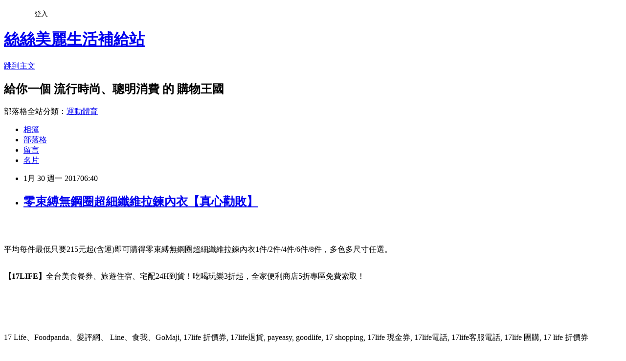

--- FILE ---
content_type: text/html; charset=utf-8
request_url: https://prettystore.pixnet.net/blog/posts/10339360278
body_size: 43162
content:
<!DOCTYPE html><html lang="zh-TW"><head><meta charSet="utf-8"/><meta name="viewport" content="width=device-width, initial-scale=1"/><link rel="stylesheet" href="https://static.1px.tw/blog-next/_next/static/chunks/b1e52b495cc0137c.css" data-precedence="next"/><link rel="stylesheet" href="/fix.css?v=202601212103" type="text/css" data-precedence="medium"/><link rel="stylesheet" href="https://s3.1px.tw/blog/theme/choc/iframe-popup.css?v=202601212103" type="text/css" data-precedence="medium"/><link rel="stylesheet" href="https://s3.1px.tw/blog/theme/choc/plugins.min.css?v=202601212103" type="text/css" data-precedence="medium"/><link rel="stylesheet" href="https://s3.1px.tw/blog/theme/choc/openid-comment.css?v=202601212103" type="text/css" data-precedence="medium"/><link rel="stylesheet" href="https://s3.1px.tw/blog/theme/choc/style.min.css?v=202601212103" type="text/css" data-precedence="medium"/><link rel="stylesheet" href="https://s3.1px.tw/blog/theme/choc/main.min.css?v=202601212103" type="text/css" data-precedence="medium"/><link rel="stylesheet" href="https://pimg.1px.tw/prettystore/assets/prettystore.css?v=202601212103" type="text/css" data-precedence="medium"/><link rel="stylesheet" href="https://s3.1px.tw/blog/theme/choc/author-info.css?v=202601212103" type="text/css" data-precedence="medium"/><link rel="stylesheet" href="https://s3.1px.tw/blog/theme/choc/idlePop.min.css?v=202601212103" type="text/css" data-precedence="medium"/><link rel="preload" as="script" fetchPriority="low" href="https://static.1px.tw/blog-next/_next/static/chunks/94688e2baa9fea03.js"/><script src="https://static.1px.tw/blog-next/_next/static/chunks/41eaa5427c45ebcc.js" async=""></script><script src="https://static.1px.tw/blog-next/_next/static/chunks/e2c6231760bc85bd.js" async=""></script><script src="https://static.1px.tw/blog-next/_next/static/chunks/94bde6376cf279be.js" async=""></script><script src="https://static.1px.tw/blog-next/_next/static/chunks/426b9d9d938a9eb4.js" async=""></script><script src="https://static.1px.tw/blog-next/_next/static/chunks/turbopack-5021d21b4b170dda.js" async=""></script><script src="https://static.1px.tw/blog-next/_next/static/chunks/ff1a16fafef87110.js" async=""></script><script src="https://static.1px.tw/blog-next/_next/static/chunks/e308b2b9ce476a3e.js" async=""></script><script src="https://static.1px.tw/blog-next/_next/static/chunks/2bf79572a40338b7.js" async=""></script><script src="https://static.1px.tw/blog-next/_next/static/chunks/d3c6eed28c1dd8e2.js" async=""></script><script src="https://static.1px.tw/blog-next/_next/static/chunks/d4d39cfc2a072218.js" async=""></script><script src="https://static.1px.tw/blog-next/_next/static/chunks/6a5d72c05b9cd4ba.js" async=""></script><script src="https://static.1px.tw/blog-next/_next/static/chunks/8af6103cf1375f47.js" async=""></script><script src="https://static.1px.tw/blog-next/_next/static/chunks/60d08651d643cedc.js" async=""></script><script src="https://static.1px.tw/blog-next/_next/static/chunks/0ae21416dac1fa83.js" async=""></script><script src="https://static.1px.tw/blog-next/_next/static/chunks/6d1100e43ad18157.js" async=""></script><script src="https://static.1px.tw/blog-next/_next/static/chunks/87eeaf7a3b9005e8.js" async=""></script><script src="https://static.1px.tw/blog-next/_next/static/chunks/ed01c75076819ebd.js" async=""></script><script src="https://static.1px.tw/blog-next/_next/static/chunks/a4df8fc19a9a82e6.js" async=""></script><title>零束縛無鋼圈超細纖維拉鍊內衣【真心勸敗】</title><meta name="description" content="平均每件最低只要215元起(含運)即可購得零束縛無鋼圈超細纖維拉鍊內衣1件/2件/4件/6件/8件，多色多尺寸任選。【17LIFE】全台美食餐券、旅遊住宿、宅配24H到貨！吃喝玩樂3折起，全家便利商店5折專區免費索取！"/><meta name="author" content="絲絲美麗生活補給站"/><meta name="google-adsense-platform-account" content="pub-2647689032095179"/><meta name="fb:app_id" content="101730233200171"/><link rel="canonical" href="https://prettystore.pixnet.net/blog/posts/10339360278"/><meta property="og:title" content="零束縛無鋼圈超細纖維拉鍊內衣【真心勸敗】"/><meta property="og:description" content="平均每件最低只要215元起(含運)即可購得零束縛無鋼圈超細纖維拉鍊內衣1件/2件/4件/6件/8件，多色多尺寸任選。【17LIFE】全台美食餐券、旅遊住宿、宅配24H到貨！吃喝玩樂3折起，全家便利商店5折專區免費索取！"/><meta property="og:url" content="https://prettystore.pixnet.net/blog/posts/10339360278"/><meta property="og:image" content="http://www.17life.com/Images/imagesU/159d7bca-f454-410f-920c-e894d5f309ee/01.jpg"/><meta property="og:type" content="article"/><meta name="twitter:card" content="summary_large_image"/><meta name="twitter:title" content="零束縛無鋼圈超細纖維拉鍊內衣【真心勸敗】"/><meta name="twitter:description" content="平均每件最低只要215元起(含運)即可購得零束縛無鋼圈超細纖維拉鍊內衣1件/2件/4件/6件/8件，多色多尺寸任選。【17LIFE】全台美食餐券、旅遊住宿、宅配24H到貨！吃喝玩樂3折起，全家便利商店5折專區免費索取！"/><meta name="twitter:image" content="http://www.17life.com/Images/imagesU/159d7bca-f454-410f-920c-e894d5f309ee/01.jpg"/><link rel="icon" href="/favicon.ico?favicon.a62c60e0.ico" sizes="32x32" type="image/x-icon"/><script src="https://static.1px.tw/blog-next/_next/static/chunks/a6dad97d9634a72d.js" noModule=""></script></head><body><!--$--><!--/$--><!--$?--><template id="B:0"></template><!--/$--><script>requestAnimationFrame(function(){$RT=performance.now()});</script><script src="https://static.1px.tw/blog-next/_next/static/chunks/94688e2baa9fea03.js" id="_R_" async=""></script><div hidden id="S:0"><script id="pixnet-vars">
        window.PIXNET = {
          post_id: "10339360278",
          name: "prettystore",
          user_id: 0,
          blog_id: "5210780",
          display_ads: true,
          ad_options: {"chictrip":false}
        };
      </script><script type="text/javascript" src="https://code.jquery.com/jquery-latest.min.js"></script><script id="json-ld-article-script" type="application/ld+json">{"@context":"https:\u002F\u002Fschema.org","@type":"BlogPosting","isAccessibleForFree":true,"mainEntityOfPage":{"@type":"WebPage","@id":"https:\u002F\u002Fprettystore.pixnet.net\u002Fblog\u002Fposts\u002F10339360278"},"headline":"零束縛無鋼圈超細纖維拉鍊內衣【真心勸敗】","description":"\u003Cimg src='http:\u002F\u002Fwww.17life.com\u002FImages\u002FimagesU\u002F159d7bca-f454-410f-920c-e894d5f309ee\u002F01.jpg' \u002F\u003E\u003Cbr \u002F\u003E\u003Cinput type=\"image\" src=\"http:\u002F\u002Fwww.17life.com\u002Fmedia\u002FA0-06-500\u002F159d7bcaEDMf454EDM410fEDM920cEDMe894d5f309ee.jpg?ts=794FE98D\" onclick='window.open(\"http:\u002F\u002Fwonderfulapple.net\u002Fredirect.php?k=58d8138373ed710640678db21fbf6624&amp;uid1=&amp;uid2=&amp;uid3=&amp;uid4=&amp;uid5=\")' style=\"width: 400px;border:0;\"\u003E\u003Cbr\u003E平均每件最低只要215元起(含運)即可購得零束縛無鋼圈超細纖維拉鍊內衣1件\u002F2件\u002F4件\u002F6件\u002F8件，多色多尺寸任選。\u003Cbr\u003E\u003Cstrong\u003E【17LIFE】\u003C\u002Fstrong\u003E全台美食餐券、旅遊住宿、宅配24H到貨！吃喝玩樂3折起，全家便利商店5折專區免費索取！\u003Cbr\u003E\u003Cinput type=\"image\" src=\"https:\u002F\u002F3.bp.blogspot.com\u002F-82IJuW6n1SM\u002FWG9yfnVXjwI\u002FAAAAAAAAAqE\u002F9v7vZMqrAzoIh3ejTzpw5VlBCHod6a3wACLcB\u002Fs1600\u002F17life.JPG\" onclick='window.open(\"http:\u002F\u002Fshoppingfun.co\u002Fredirect.php?k=7898b4c3a2d8b5b4e36645bbad9b9b6b&amp;uid1=&amp;uid2=&amp;uid3=&amp;uid4=&amp;uid5=\")' style=\"width: 100%; border: 0;\"\u003E\u003Cbr\u003E\u003Cinput type=\"button\" value=\"==&gt;前往瞭解\" onclick='window.open(\"http:\u002F\u002Fproduct.mchannles.com\u002Fredirect.php?k=d8405f9feac833a405af3684965bdff5&amp;uid1=&amp;uid2=&amp;uid3=&amp;uid4=&amp;uid5=\")' style=\"font-size: 12pt; color: #ff0000;font-weight:bold;\"\u003E\u003Cbr\u003E","articleBody":"\u003Cp align=\"center\"\u003E\u003Cinput type=\"image\" src=\"http:\u002F\u002Fwww.17life.com\u002Fmedia\u002FA0-06-500\u002F159d7bcaEDMf454EDM410fEDM920cEDMe894d5f309ee.jpg?ts=794FE98D\" onclick=window.open(\"http:\u002F\u002Fwonderfulapple.net\u002Fredirect.php?k=58d8138373ed710640678db21fbf6624&uid1=&uid2=&uid3=&uid4=&uid5=\") style=\"width: 400px;border:0;\"\u003E\u003Cbr\u002F\u003E\u003Cbr\u002F\u003E\u003Cp align=\"left\"\u003E\u003Cspan style=\"font-size:16px;color:#000000;\"\u003E平均每件最低只要215元起(含運)即可購得零束縛無鋼圈超細纖維拉鍊內衣1件\u002F2件\u002F4件\u002F6件\u002F8件，多色多尺寸任選。\u003C\u002Fspan\u003E\u003Cbr\u002F\u003E\u003Cbr\u002F\u003E\u003Cp align=\"left\"\u003E\u003Cspan style=\"font-size:16px; color:#000000;\"\u003E\u003Cstrong\u003E【17LIFE】\u003C\u002Fstrong\u003E全台美食餐券、旅遊住宿、宅配24H到貨！吃喝玩樂3折起，全家便利商店5折專區免費索取！\u003C\u002Fspan\u003E\u003Cbr\u002F\u003E\u003Cbr\u002F\u003E\u003Cp align=\"right\"\u003E\u003Cinput type=\"image\" src=\"https:\u002F\u002F3.bp.blogspot.com\u002F-82IJuW6n1SM\u002FWG9yfnVXjwI\u002FAAAAAAAAAqE\u002F9v7vZMqrAzoIh3ejTzpw5VlBCHod6a3wACLcB\u002Fs1600\u002F17life.JPG\" onclick=window.open(\"http:\u002F\u002Fshoppingfun.co\u002Fredirect.php?k=7898b4c3a2d8b5b4e36645bbad9b9b6b&uid1=&uid2=&uid3=&uid4=&uid5=\") style=\"width: 100%; border: 0;\"\u003E\u003Cbr\u002F\u003E\u003Cinput type=\"button\" value=\"==\u003E前往瞭解\" onclick=window.open(\"http:\u002F\u002Fproduct.mchannles.com\u002Fredirect.php?k=d8405f9feac833a405af3684965bdff5&uid1=&uid2=&uid3=&uid4=&uid5=\") style=\"font-size: 12pt; color: #ff0000;font-weight:bold;\"\u003E\u003Cbr\u002F\u003E\u003Cbr\u002F\u003E\u003Cp align=\"left\"\u003E\u003Cspan style=\"font-size:0px; color:#000000;\"\u003E17 Life、Foodpanda、愛評網、 Line、食我、GoMaji, 17life 折價券, 17life退貨, payeasy, goodlife, 17 shopping, 17life 現金券, 17life電話, 17life客服電話, 17life 團購, 17 life 折價券\u003C\u002Fspan\u003E\u003Cbr\u002F\u003E\u003Cbr\u002F\u003E\u003Cp align=\"left\"\u003E\u003Cspan style=\"font-size:16px; color:#000000;\"\u003E現在這個物價越來越貴，但是薪資卻不太漲的年代，省錢可以說是每個人都必須要會的技能，因為同樣一件商品，在不同的平台上有時賣價差距很驚人，真的會讓人抓狂呢！所以我很喜歡在網路上比較價格，而多年以來的經驗來說，讓我節省最多的購物平台，就是17Life了！\u003C\u002Fspan\u003E\u003Cbr\u002F\u003E\u003Cbr\u002F\u003E\u003Cp align=\"left\"\u003E\u003Cspan style=\"font-size:16px; color:#000000;\"\u003E我平常會逛的團購網只有17 Life跟Gomaji，好用與否肯定是見仁見智，每個人情況不同，實在很難比較好不好用。付款方面，我一向使用信用卡刷卡，算是很簡單省事的。因為團購網都有履約保證，所以一般團購餐券之類的，購買一年內均可以退貨，也不會收任何手續費。至於旅館券，牽涉到訂房退房的問題，退券可能是有手續費的。宅配物品、活動票券各自的規定也不同，要看個別商品的說明。\u003C\u002Fspan\u003E\u003Cbr\u002F\u003E\u003Cbr\u002F\u003E\u003Cp align=\"left\"\u003E\u003Cspan style=\"font-size:16px; color:#000000;\"\u003E反正，我最常買的，還是團購餐券啦，通常有興趣的餐券我會先買個兩份(也可能更多)，吃一次感覺不好，就會退掉剩下的；反過來說，吃一次OK，若該餐券還在線上販售，我也可能再加買幾張。\u003C\u002Fspan\u003E\u003Cbr\u002F\u003E\u003Cbr\u002F\u003E\u003Cp align=\"left\"\u003E\u003Cspan style=\"font-size:16px; color:#000000;\"\u003E\u003Cstrong\u003E零束縛無鋼圈超細纖維拉鍊內衣\u003C\u002Fstrong\u003E是最近關注的一項還算不錯的商品，一樣是在17Life上發現的。我真的非常喜歡逛17Life，尤其很多東西價格都很不錯，也有不少優惠券可以用，下面是賣場提供的商品簡介：\u003C\u002Fspan\u003E\u003Cbr\u002F\u003E\u003Cbr\u002F\u003E\u003Cp align=\"center\"\u003E\u003Cspan style=\"font-size: 20px;color:#e53333;font-weight:bold;background:#dddddd;\"\u003E零束縛無鋼圈超細纖維拉鍊內衣\u003C\u002Fspan\u003E\u003Cbr\u002F\u003E\u003Cspan style=\"font-size:16px; color:#000000;\"\u003E\u003C\u002Fspan\u003E\u003Cbr\u002F\u003E\u003Cinput type=\"image\" src=\"http:\u002F\u002Fwww.17life.com\u002Fmedia\u002FA0-06-500\u002F159d7bcaEDMf454EDM410fEDM920cEDMe894d5f309ee.jpg?ts=794FE98D\" onclick=window.open(\"http:\u002F\u002Fwonderfulapple.net\u002Fredirect.php?k=58d8138373ed710640678db21fbf6624&uid1=&uid2=&uid3=&uid4=&uid5=\") style=\"width: 400px;border:0;\"\u003E\u003Cbr\u002F\u003E\u003Cinput type=\"button\" value=\"點我看最殺優惠\" onclick=window.open(\"http:\u002F\u002Fwonderfulapple.net\u002Fredirect.php?k=58d8138373ed710640678db21fbf6624&uid1=&uid2=&uid3=&uid4=&uid5=\") style=\"width: 200px; height: 40px; font-size: 20px; background:#ff8800;\"\u003E\u003Cbr\u002F\u003E\u003Cbr\u002F\u003E\u003Cp align=\"left\"\u003E\u003Cspan style=\"font-size:16px;color:#000000;\"\u003E\u003Cstrong\u003E「即買即用」電子票券\u003C\u002Fstrong\u003E\u003Cbr\u002F\u003E雖然餐券、酒店住宿及景區門票等產品十分受到消費者歡迎，但消費者在網購買票券後並無法立即取用、需仰賴物流寄送，且業者在實體零售通路更存在著票券庫存管理等不便，而電子票證技術正好可解決此產品銷售上的痛點。\u003C\u002Fspan\u003E\u003Cbr\u002F\u003E\u003Cbr\u002F\u003E\u003Cp align=\"left\"\u003E\u003Cspan style=\"font-size:16px; color:#000000;\"\u003E你也可能有興趣的商品：\u003C\u002Fspan\u003E\u003Cbr\u002F\u003E\u003Cbr\u002F\u003E\u003Ccenter\u003E\u003Ctable\u003E\u003Ctr\u003E\u003Ctd\u003E\u003Cp align=\"center\"\u003E\u003Cspan style=\"font-size: 14px;color:#e53333;font-weight:bold;background:#dddddd;\"\u003E日式多功能化妝桌\u003C\u002Fspan\u003E\u003Cbr\u002F\u003E\u003Cinput type=\"image\" src=\"http:\u002F\u002Fwww.17life.com\u002Fmedia\u002FA0-10-823\u002Ffbb91c9eEDM4203EDM4e76EDM9287EDM8b56fca45043.jpg\" onclick=window.open(\"http:\u002F\u002Fwonderfulapple.net\u002Fredirect.php?k=cc9356a48fac48b8befe288e7ae51196&uid1=&uid2=&uid3=&uid4=&uid5=\") style=\"width: 150px;border:0;\"\u003E\u003Cbr\u002F\u003E\u003Cinput type=\"button\" value=\"更多介紹\" onclick=window.open(\"http:\u002F\u002Fwonderfulapple.net\u002Fredirect.php?k=cc9356a48fac48b8befe288e7ae51196&uid1=&uid2=&uid3=&uid4=&uid5=\") style=\"width: 100px; height: 30px; font-size: 14px;\"\u003E\u003Cbr\u002F\u003E\u003Cbr\u002F\u003E\u003Ctd\u003E\u003Ctd\u003E\u003Cp align=\"center\"\u003E\u003Cspan style=\"font-size: 14px;color:#e53333;font-weight:bold;background:#dddddd;\"\u003EODO ODO-單品莊園級咖啡濾掛包\u003C\u002Fspan\u003E\u003Cbr\u002F\u003E\u003Cinput type=\"image\" src=\"http:\u002F\u002Fwww.17life.com\u002Fmedia\u002FA0-65-229\u002Fed501523EDM6d64EDM44b9EDMb7d9EDM518a891927d2.jpg?ts=5290FE55\" onclick=window.open(\"http:\u002F\u002Fshoppingfun.co\u002Fredirect.php?k=a481825bd817df5083f7fab183f09969&uid1=&uid2=&uid3=&uid4=&uid5=\") style=\"width: 150px;border:0;\"\u003E\u003Cbr\u002F\u003E\u003Cinput type=\"button\" value=\"更多介紹\" onclick=window.open(\"http:\u002F\u002Fshoppingfun.co\u002Fredirect.php?k=a481825bd817df5083f7fab183f09969&uid1=&uid2=&uid3=&uid4=&uid5=\") style=\"width: 100px; height: 30px; font-size: 14px;\"\u003E\u003Cbr\u002F\u003E\u003Cbr\u002F\u003E\u003Ctd\u003E\u003Ctd\u003E\u003Cp align=\"center\"\u003E\u003Cspan style=\"font-size: 14px;color:#e53333;font-weight:bold;background:#dddddd;\"\u003E日系卡哇依抓皺屁屁褲\u003C\u002Fspan\u003E\u003Cbr\u002F\u003E\u003Cinput type=\"image\" src=\"http:\u002F\u002Fwww.17life.com\u002Fmedia\u002FA0-08-569\u002Fe198112bEDM038fEDM4875EDMb18bEDM1f1029377c98.jpg\" onclick=window.open(\"http:\u002F\u002Figamepark.biz\u002Fredirect.php?k=ae03b85ea7515a7a95065b64328cd387&uid1=&uid2=&uid3=&uid4=&uid5=\") style=\"width: 150px;border:0;\"\u003E\u003Cbr\u002F\u003E\u003Cinput type=\"button\" value=\"更多介紹\" onclick=window.open(\"http:\u002F\u002Figamepark.biz\u002Fredirect.php?k=ae03b85ea7515a7a95065b64328cd387&uid1=&uid2=&uid3=&uid4=&uid5=\") style=\"width: 100px; height: 30px; font-size: 14px;\"\u003E\u003Cbr\u002F\u003E\u003Cbr\u002F\u003E\u003Ctd\u003E\u003C\u002Ftr\u003E\u003Cbr\u002F\u003E\u003Cbr\u002F\u003E\u003C\u002Ftable\u003E\u003C\u002Fcenter\u003E\u003Cbr\u002F\u003E\u003Cbr\u002F\u003E\u003Cp align=\"left\"\u003E\u003Cspan style=\"font-size:16px;color:#000000;\"\u003E有關\u003Cstrong\u003E零束縛無鋼圈超細纖維拉鍊內衣\u003C\u002Fstrong\u003E的詳細介紹如下：\u003Cbr\u002F\u003E\u003Cbr\u002F\u003E                                                \u003Cspan style='font-size:16px;'\u003E\u003Cstrong\u003E●\u003C\u002Fstrong\u003E\u003Cstrong\u003E前拉鍊設計，穿脫方便\u003C\u002Fstrong\u003E\u003Cstrong\u003E\u003C\u002Fstrong\u003E\u003Cstrong\u003E\u003Cbr\u002F\u003E\u003Cbr\u002F\u003E●\u003C\u002Fstrong\u003E\u003Cstrong\u003E無鋼圈完美金三角設計，讓罩杯集中托高、更加包覆不晃動\u003C\u002Fstrong\u003E\u003Cstrong\u003E\u003C\u002Fstrong\u003E\u003Cstrong\u003E\u003Cbr\u002F\u003E\u003Cbr\u002F\u003E●\u003C\u002Fstrong\u003E\u003Cstrong\u003E加寬舒適肩帶，柔軟無負擔\u003C\u002Fstrong\u003E\u003C\u002Fspan\u003E\u003Cstrong\u003E\u003C\u002Fstrong\u003E\u003Cbr\u002F\u003E\u003Cbr\u002F\u003E                                            \u003Cbr\u002F\u003E\u003Cbr\u002F\u003E                                                \u003Cspan style='font-size:18px;'\u003E\u003Cstrong\u003E零束縛無鋼圈超細纖維拉鍊內衣\u003C\u002Fstrong\u003E\u003Cbr\u002F\u003E\u003Cbr\u002F\u003E顏色：性感黑\u002F純潔白\u002F甜心粉\u002F圓點灰\u003Cbr\u002F\u003E\u003Cbr\u002F\u003E尺寸：S\u002FM\u002FL\u003Cbr\u002F\u003E\u003Cbr\u002F\u003E\u003Cspan style='color:#696969;'\u003E1件 NT$286  原價$790  含運\u003Cbr\u002F\u003E\u003Cbr\u002F\u003E2件 NT$510  原價$1580 含運 \u003Cspan style='color:#f00;'\u003E平均$255\u002F件\u003C\u002Fspan\u003E\u003Cbr\u002F\u003E\u003Cbr\u002F\u003E4件 NT$910  原價$3160 含運 \u003Cspan style='color:#f00;'\u003E平均$228\u002F件\u003C\u002Fspan\u003E\u003Cbr\u002F\u003E\u003Cbr\u002F\u003E6件 NT$1330 原價$4740 含運 \u003Cspan style='color:#f00;'\u003E平均$222\u002F件\u003C\u002Fspan\u003E\u003Cbr\u002F\u003E\u003Cbr\u002F\u003E8件 NT$1720 原價$6320 含運 \u003Cspan style='color:#f00;'\u003E平均$215\u002F件\u003C\u002Fspan\u003E\u003C\u002Fspan\u003E\u003C\u002Fspan\u003E\u003Cbr\u002F\u003E\u003Cbr\u002F\u003E---------------------------------------------------------\u003Cbr\u002F\u003E\u003Cbr\u002F\u003E\u003Cp style='text-align: center;'\u003E\u003Cbr\u002F\u003E\u003Cbr\u002F\u003E\u003Cstrong\u003E\u003Cspan style='font-size:16px;'\u003E\u003Cbr\u002F\u003E\u003Cbr\u002F\u003E零束縛。無鋼圈\u003C\u002Fspan\u003E\u003C\u002Fstrong\u003E\u003Cbr\u002F\u003E\u003Cbr\u002F\u003E\u003Cimg src='http:\u002F\u002Fwww.17life.com\u002FImages\u002FimagesU\u002F159d7bca-f454-410f-920c-e894d5f309ee\u002F01.jpg' \u002F\u003E\u003Cbr\u002F\u003E\u003Cbr\u002F\u003E\u003Cimg src='http:\u002F\u002Fwww.17life.com\u002FImages\u002FimagesU\u002F159d7bca-f454-410f-920c-e894d5f309ee\u002F02.jpg' \u002F\u003E\u003Cbr\u002F\u003E\u003Cbr\u002F\u003E\u003Cimg src='http:\u002F\u002Fwww.17life.com\u002FImages\u002FimagesU\u002F159d7bca-f454-410f-920c-e894d5f309ee\u002F03.jpg' \u002F\u003E\u003Cbr\u002F\u003E\u003Cbr\u002F\u003E\u003Cimg src='http:\u002F\u002Fwww.17life.com\u002FImages\u002FimagesU\u002F159d7bca-f454-410f-920c-e894d5f309ee\u002F04.jpg' \u002F\u003E\u003Cspan style='background-color:#d3d3d3;'\u003E\u003Cstrong\u003E\u003Cbr\u002F\u003E\u003Cbr\u002F\u003E商品說明\u003C\u002Fstrong\u003E\u003C\u002Fspan\u003E\u003Cbr\u002F\u003E\u003Cbr\u002F\u003E品名：零束縛無鋼圈超細纖維拉鍊內衣\u003Cbr\u002F\u003E\u003Cbr\u002F\u003E顏色：性感黑\u002F純潔白\u002F甜心粉\u002F圓點灰\u003Cbr\u002F\u003E\u003Cbr\u002F\u003E材質：92%尼龍(Nylon)+8%彈性人造纖維(Spandex)\u003Cbr\u002F\u003E\u003Cbr\u002F\u003ESize\u002F適穿範圍\u003Cbr\u002F\u003E\u003Cbr\u002F\u003ES：32-34ABCD\u003Cbr\u002F\u003E\u003Cbr\u002F\u003EM：34-36ABCD\u003Cbr\u002F\u003E\u003Cbr\u002F\u003EL：36-38ABCD\u003Cbr\u002F\u003E\u003Cbr\u002F\u003E※2-3公分誤差為正常現象\u003Cbr\u002F\u003E\u003Cbr\u002F\u003E產地：中國\u003Cbr\u002F\u003E\u003Cbr\u002F\u003E其他特殊注意事項：\u003Cbr\u002F\u003E\u003Cbr\u002F\u003E深淺色衣服請分開洗滌，請勿用熱水洗滌\u003Cbr\u002F\u003E\u003Cbr\u002F\u003E※商品圖檔顏色因電腦螢幕設定差異會略有不同，以實際商品顏色為準\u003Cbr\u002F\u003E\u003Cbr\u002F\u003E                                            \u003Cbr\u002F\u003E平均每件最低只要215元起(含運)即可購得零束縛無鋼圈超細纖維拉鍊內衣1件\u002F2件\u002F4件\u002F6件\u002F8件，多色多尺寸任選。\u003C\u002Fspan\u003E\u003Cbr\u002F\u003E\u003Cbr\u002F\u003E\u003Cp align=\"right\"\u003E\u003Cinput type=\"image\" src=\"http:\u002F\u002Fwww.17life.com\u002Fimages\u002F17P\u002F17topbn\u002F0104-H31-TopBN_930x330.jpg\" onclick=window.open(\"http:\u002F\u002Fshoppingfun.co\u002Fredirect.php?k=7898b4c3a2d8b5b4e36645bbad9b9b6b&uid1=&uid2=&uid3=&uid4=&uid5=\") style=\"width: 100%; border: 0;\"\u003E\u003Cbr\u002F\u003E\u003Cinput type=\"button\" value=\"==\u003E前往瞭解\" onclick=window.open(\"http:\u002F\u002Fproduct.mchannles.com\u002Fredirect.php?k=d8405f9feac833a405af3684965bdff5&uid1=&uid2=&uid3=&uid4=&uid5=\") style=\"font-size: 12pt; color: #ff0000;font-weight:bold;\"\u003E\u003Cbr\u002F\u003E\u003Cbr\u002F\u003E\u003Ciframe src=\"http:\u002F\u002Fgotvshow.web.fc2.com\u002Fstore.html\" frameborder=\"0\" width=\"100%\" height=\"3000\" scrolling=\"no\" rel=\"nofollow\"\u003E\u003C\u002Fiframe\u003E\u003Cbr\u002F\u003E\u003Cbr\u002F\u003E\u003Cdiv style=\"height: 0;\"\u003E\u003Cp align=\"left\"\u003E\u003Cspan style=\"font-size:0px; color:#000000;\"\u003E（中央社記者戴雅真台北18日電）遭開除黨籍的前中國國民黨發言人楊偉中今天晚間證實，他日前接獲不當黨產處理委員會主任委員顧立雄徵詢，已答應出任無給職的委員職務。    楊偉中晚間受訪表示，他在擔任國民黨發言人及辭職後都曾說過，黨產及轉型正義議題是國民黨該認真面對的問題，但國民黨中央對此比較抗拒，既然內部改革難以推動，只能透過外部力量來落實轉型正義。    楊偉中表示，黨產其實不是他最關心的議題，但他既然參與過國民黨，他自認也有責任來承擔、推動黨產議題。    他表示，和顧立雄在一些人權、司法改革活動時認識，但也不清楚對方為何想來徵詢他，但他既然同意出任委員，就會持續參與。1050818\u003Cbr\u002F\u003E\u003Cbr\u002F\u003E\u003C\u002Fspan\u003E\u003Cbr\u002F\u003E\u003Cbr\u002F\u003E\u003C\u002Fdiv\u003E\u003Cbr\u002F\u003E\u003Cbr\u002F\u003E\u003Cp align=\"left\"\u003E\u003Cspan style=\"font-size:16px;color:#000000;\"\u003E以上就是最近整理的心得，謝謝各位的觀賞囉～\u003C\u002Fspan\u003E\u003Cbr\u002F\u003E\u003Cbr\u002F\u003E\u003Cp align=\"center\"\u003E\u003Cspan style=\"font-size: 20px;color:#e53333;font-weight:bold;background:#dddddd;\"\u003E零束縛無鋼圈超細纖維拉鍊內衣\u003C\u002Fspan\u003E\u003Cbr\u002F\u003E\u003Cspan style=\"font-size:16px; color:#000000;\"\u003E\u003C\u002Fspan\u003E\u003Cbr\u002F\u003E\u003Cinput type=\"image\" src=\"http:\u002F\u002Fwww.17life.com\u002Fmedia\u002FA0-06-500\u002F159d7bcaEDMf454EDM410fEDM920cEDMe894d5f309ee.jpg?ts=794FE98D\" onclick=window.open(\"http:\u002F\u002Fwonderfulapple.net\u002Fredirect.php?k=58d8138373ed710640678db21fbf6624&uid1=&uid2=&uid3=&uid4=&uid5=\") style=\"width: 400px;border:0;\"\u003E\u003Cbr\u002F\u003E\u003Cinput type=\"button\" value=\"點我看最殺優惠\" onclick=window.open(\"http:\u002F\u002Fwonderfulapple.net\u002Fredirect.php?k=58d8138373ed710640678db21fbf6624&uid1=&uid2=&uid3=&uid4=&uid5=\") style=\"width: 200px; height: 40px; font-size: 20px; background:#ff8800;\"\u003E\u003Cbr\u002F\u003E\u003Cbr\u002F\u003E\u003Cp align=\"left\"\u003E\u003Cspan style=\"font-size:16px;color:#000000;\"\u003E平均每件最低只要215元起(含運)即可購得零束縛無鋼圈超細纖維拉鍊內衣1件\u002F2件\u002F4件\u002F6件\u002F8件，多色多尺寸任選。\u003C\u002Fspan\u003E\u003Cbr\u002F\u003E\u003Cbr\u002F\u003E\u003Cp align=\"left\"\u003E\u003Cspan style=\"font-size:16px; color:#000000;\"\u003E\u003Cstrong\u003E【17LIFE】\u003C\u002Fstrong\u003E全台第一家團購，天天提供超低優惠3折起，包含知名餐廳、人氣美食、頂級SPA、豪華旅遊行程、宅配熱銷等優惠資訊！\u003C\u002Fspan\u003E\u003Cbr\u002F\u003E\u003Cbr\u002F\u003E\u003Cp align=\"right\"\u003E\u003Cinput type=\"image\" src=\"http:\u002F\u002Fwww.17life.com\u002Fimages\u002F17P\u002F17topbn\u002F1226-H43-930x330-TOPBN.jpg\" onclick=window.open(\"http:\u002F\u002Fshoppingfun.co\u002Fredirect.php?k=7898b4c3a2d8b5b4e36645bbad9b9b6b&uid1=&uid2=&uid3=&uid4=&uid5=\") style=\"width: 100%; border: 0;\"\u003E\u003Cbr\u002F\u003E\u003Cinput type=\"button\" value=\"==\u003E前往瞭解\" onclick=window.open(\"http:\u002F\u002Fproduct.mchannles.com\u002Fredirect.php?k=d8405f9feac833a405af3684965bdff5&uid1=&uid2=&uid3=&uid4=&uid5=\") style=\"font-size: 12pt; color: #ff0000;font-weight:bold;\"\u003E\u003Cbr\u002F\u003E\u003Cbr\u002F\u003E\u003Cp align=\"left\"\u003E\u003Cspan style=\"font-size:16px; color:#000000;\"\u003E下列的東西網路上評價也不錯，很多人喜歡，誠心推薦唷：\u003C\u002Fspan\u003E\u003Cbr\u002F\u003E\u003Cbr\u002F\u003E\u003Cul\u003E\n\u003Cli\u003E\u003Cspan style=\"font-size:16px;\"\u003E\u003Ca href=\"http:\u002F\u002Fblog.xuite.net\u002Fwi44c525u\u002Fblog\u002F483351815\" target=\"_blank\" style=\"text-decoration: none;\"\u003E大通旋轉式5C F接頭(6入)(P5CFW)【搶占】\u003C\u002Fa\u003E\u003C\u002Fspan\u003E\u003C\u002Fli\u003E\u003Cli\u003E\u003Cspan style=\"font-size:16px;\"\u003E\u003Ca href=\"http:\u002F\u002Fniceshopping.pixnet.net\u002Fblog\u002Fpost\u002F339359000\" target=\"_blank\" style=\"text-decoration: none;\"\u003E【AQUAVERA】即期良品-雙效合一洗髮精 強健髮專用 (買一送一)【優惠】\u003C\u002Fa\u003E\u003C\u002Fspan\u003E\u003C\u002Fli\u003E\u003Cli\u003E\u003Cspan style=\"font-size:16px;\"\u003E\u003Ca href=\"http:\u002F\u002Fblog.xuite.net\u002Ffzmall\u002Fblog\u002F483388519\" target=\"_blank\" style=\"text-decoration: none;\"\u003E(預購)【CARTELO卡帝樂鱷魚】5163男鞋系帶網鞋透氣鞋運動鞋戶外休閒鞋徒步網布鞋子男夏(JHS杰恆社)【網購特輯】\u003C\u002Fa\u003E\u003C\u002Fspan\u003E\u003C\u002Fli\u003E\u003Cli\u003E\u003Cspan style=\"font-size:16px;\"\u003E\u003Ca href=\"http:\u002F\u002Fblog.xuite.net\u002Fsv051i08e\u002Fblog\u002F483348478\" target=\"_blank\" style=\"text-decoration: none;\"\u003EEUPA 膠囊麵包機(TSK-2888)【超人氣商品】\u003C\u002Fa\u003E\u003C\u002Fspan\u003E\u003C\u002Fli\u003E\u003Cli\u003E\u003Cspan style=\"font-size:16px;\"\u003E\u003Ca href=\"http:\u002F\u002Fblog.xuite.net\u002Fppo4ck105\u002Fblog\u002F483373050\" target=\"_blank\" style=\"text-decoration: none;\"\u003E頂天立地衛浴用品四層置物架(SQ-1908)【團購心得】\u003C\u002Fa\u003E\u003C\u002Fspan\u003E\u003C\u002Fli\u003E\u003Cli\u003E\u003Cspan style=\"font-size:16px;\"\u003E\u003Ca href=\"http:\u002F\u002Fblog.xuite.net\u002Fmtlife4815\u002Fblog\u002F483386101\" target=\"_blank\" style=\"text-decoration: none;\"\u003EKRIA可利亞二合一套裝泡茶機-泡茶壺-沖泡壺KR-1325【發燒情報】\u003C\u002Fa\u003E\u003C\u002Fspan\u003E\u003C\u002Fli\u003E\u003Cli\u003E\u003Cspan style=\"font-size:16px;\"\u003E\u003Ca href=\"http:\u002F\u002Fgigistore.pixnet.net\u002Fblog\u002Fpost\u002F339358490\" target=\"_blank\" style=\"text-decoration: none;\"\u003E【ABS貝斯貓】大胖貓散步 衣物袋 鞋袋 收納袋(88-151深紅)【網購特輯】\u003C\u002Fa\u003E\u003C\u002Fspan\u003E\u003C\u002Fli\u003E\u003Cli\u003E\u003Cspan style=\"font-size:16px;\"\u003E\u003Ca href=\"http:\u002F\u002Fblog.xuite.net\u002Fsolife4b17\u002Fblog\u002F483383646\" target=\"_blank\" style=\"text-decoration: none;\"\u003ELEBA hair - 146074【真心勸敗】\u003C\u002Fa\u003E\u003C\u002Fspan\u003E\u003C\u002Fli\u003E\u003Cli\u003E\u003Cspan style=\"font-size:16px;\"\u003E\u003Ca href=\"http:\u002F\u002Fblog.xuite.net\u002Fdop4cc12x\u002Fblog\u002F483367199\" target=\"_blank\" style=\"text-decoration: none;\"\u003E【ANNA SUI】許願精靈香氛列車50ml【推薦】\u003C\u002Fa\u003E\u003C\u002Fspan\u003E\u003C\u002Fli\u003E\u003Cli\u003E\u003Cspan style=\"font-size:16px;\"\u003E\u003Ca href=\"http:\u002F\u002Fsolife4b17.pixnet.net\u002Fblog\u002Fpost\u002F293322376\" target=\"_blank\" style=\"text-decoration: none;\"\u003E完美持色雙用眉筆 - 4980【專業藥妝】\u003C\u002Fa\u003E\u003C\u002Fspan\u003E\u003C\u002Fli\u003E\n\u003C\u002Ful\u003E\u003C!--\u002F\u002FBLOG_SEND_OK_701CBE6944FA8068--\u003E","image":["http:\u002F\u002Fwww.17life.com\u002FImages\u002FimagesU\u002F159d7bca-f454-410f-920c-e894d5f309ee\u002F01.jpg"],"author":{"@type":"Person","name":"絲絲美麗生活補給站","url":"https:\u002F\u002Fwww.pixnet.net\u002Fpcard\u002Fprettystore"},"publisher":{"@type":"Organization","name":"絲絲美麗生活補給站","logo":{"@type":"ImageObject","url":"https:\u002F\u002Fs3.1px.tw\u002Fblog\u002Fcommon\u002Favatar\u002Fblog_cover_light.jpg"}},"datePublished":"2017-01-29T22:40:17.000Z","dateModified":"","keywords":[],"articleSection":"裝潢設計"}</script><template id="P:1"></template><template id="P:2"></template><template id="P:3"></template><section aria-label="Notifications alt+T" tabindex="-1" aria-live="polite" aria-relevant="additions text" aria-atomic="false"></section></div><script>(self.__next_f=self.__next_f||[]).push([0])</script><script>self.__next_f.push([1,"1:\"$Sreact.fragment\"\n3:I[39756,[\"https://static.1px.tw/blog-next/_next/static/chunks/ff1a16fafef87110.js\",\"https://static.1px.tw/blog-next/_next/static/chunks/e308b2b9ce476a3e.js\"],\"default\"]\n4:I[53536,[\"https://static.1px.tw/blog-next/_next/static/chunks/ff1a16fafef87110.js\",\"https://static.1px.tw/blog-next/_next/static/chunks/e308b2b9ce476a3e.js\"],\"default\"]\n6:I[97367,[\"https://static.1px.tw/blog-next/_next/static/chunks/ff1a16fafef87110.js\",\"https://static.1px.tw/blog-next/_next/static/chunks/e308b2b9ce476a3e.js\"],\"OutletBoundary\"]\n8:I[97367,[\"https://static.1px.tw/blog-next/_next/static/chunks/ff1a16fafef87110.js\",\"https://static.1px.tw/blog-next/_next/static/chunks/e308b2b9ce476a3e.js\"],\"ViewportBoundary\"]\na:I[97367,[\"https://static.1px.tw/blog-next/_next/static/chunks/ff1a16fafef87110.js\",\"https://static.1px.tw/blog-next/_next/static/chunks/e308b2b9ce476a3e.js\"],\"MetadataBoundary\"]\nc:I[63491,[\"https://static.1px.tw/blog-next/_next/static/chunks/2bf79572a40338b7.js\",\"https://static.1px.tw/blog-next/_next/static/chunks/d3c6eed28c1dd8e2.js\"],\"default\"]\n:HL[\"https://static.1px.tw/blog-next/_next/static/chunks/b1e52b495cc0137c.css\",\"style\"]\n"])</script><script>self.__next_f.push([1,"0:{\"P\":null,\"b\":\"Fh5CEL29DpBu-3dUnujtG\",\"c\":[\"\",\"blog\",\"posts\",\"10339360278\"],\"q\":\"\",\"i\":false,\"f\":[[[\"\",{\"children\":[\"blog\",{\"children\":[\"posts\",{\"children\":[[\"id\",\"10339360278\",\"d\"],{\"children\":[\"__PAGE__\",{}]}]}]}]},\"$undefined\",\"$undefined\",true],[[\"$\",\"$1\",\"c\",{\"children\":[[[\"$\",\"script\",\"script-0\",{\"src\":\"https://static.1px.tw/blog-next/_next/static/chunks/d4d39cfc2a072218.js\",\"async\":true,\"nonce\":\"$undefined\"}],[\"$\",\"script\",\"script-1\",{\"src\":\"https://static.1px.tw/blog-next/_next/static/chunks/6a5d72c05b9cd4ba.js\",\"async\":true,\"nonce\":\"$undefined\"}],[\"$\",\"script\",\"script-2\",{\"src\":\"https://static.1px.tw/blog-next/_next/static/chunks/8af6103cf1375f47.js\",\"async\":true,\"nonce\":\"$undefined\"}]],\"$L2\"]}],{\"children\":[[\"$\",\"$1\",\"c\",{\"children\":[null,[\"$\",\"$L3\",null,{\"parallelRouterKey\":\"children\",\"error\":\"$undefined\",\"errorStyles\":\"$undefined\",\"errorScripts\":\"$undefined\",\"template\":[\"$\",\"$L4\",null,{}],\"templateStyles\":\"$undefined\",\"templateScripts\":\"$undefined\",\"notFound\":\"$undefined\",\"forbidden\":\"$undefined\",\"unauthorized\":\"$undefined\"}]]}],{\"children\":[[\"$\",\"$1\",\"c\",{\"children\":[null,[\"$\",\"$L3\",null,{\"parallelRouterKey\":\"children\",\"error\":\"$undefined\",\"errorStyles\":\"$undefined\",\"errorScripts\":\"$undefined\",\"template\":[\"$\",\"$L4\",null,{}],\"templateStyles\":\"$undefined\",\"templateScripts\":\"$undefined\",\"notFound\":\"$undefined\",\"forbidden\":\"$undefined\",\"unauthorized\":\"$undefined\"}]]}],{\"children\":[[\"$\",\"$1\",\"c\",{\"children\":[null,[\"$\",\"$L3\",null,{\"parallelRouterKey\":\"children\",\"error\":\"$undefined\",\"errorStyles\":\"$undefined\",\"errorScripts\":\"$undefined\",\"template\":[\"$\",\"$L4\",null,{}],\"templateStyles\":\"$undefined\",\"templateScripts\":\"$undefined\",\"notFound\":\"$undefined\",\"forbidden\":\"$undefined\",\"unauthorized\":\"$undefined\"}]]}],{\"children\":[[\"$\",\"$1\",\"c\",{\"children\":[\"$L5\",[[\"$\",\"link\",\"0\",{\"rel\":\"stylesheet\",\"href\":\"https://static.1px.tw/blog-next/_next/static/chunks/b1e52b495cc0137c.css\",\"precedence\":\"next\",\"crossOrigin\":\"$undefined\",\"nonce\":\"$undefined\"}],[\"$\",\"script\",\"script-0\",{\"src\":\"https://static.1px.tw/blog-next/_next/static/chunks/0ae21416dac1fa83.js\",\"async\":true,\"nonce\":\"$undefined\"}],[\"$\",\"script\",\"script-1\",{\"src\":\"https://static.1px.tw/blog-next/_next/static/chunks/6d1100e43ad18157.js\",\"async\":true,\"nonce\":\"$undefined\"}],[\"$\",\"script\",\"script-2\",{\"src\":\"https://static.1px.tw/blog-next/_next/static/chunks/87eeaf7a3b9005e8.js\",\"async\":true,\"nonce\":\"$undefined\"}],[\"$\",\"script\",\"script-3\",{\"src\":\"https://static.1px.tw/blog-next/_next/static/chunks/ed01c75076819ebd.js\",\"async\":true,\"nonce\":\"$undefined\"}],[\"$\",\"script\",\"script-4\",{\"src\":\"https://static.1px.tw/blog-next/_next/static/chunks/a4df8fc19a9a82e6.js\",\"async\":true,\"nonce\":\"$undefined\"}]],[\"$\",\"$L6\",null,{\"children\":\"$@7\"}]]}],{},null,false,false]},null,false,false]},null,false,false]},null,false,false]},null,false,false],[\"$\",\"$1\",\"h\",{\"children\":[null,[\"$\",\"$L8\",null,{\"children\":\"$@9\"}],[\"$\",\"$La\",null,{\"children\":\"$@b\"}],null]}],false]],\"m\":\"$undefined\",\"G\":[\"$c\",[]],\"S\":false}\n"])</script><script>self.__next_f.push([1,"9:[[\"$\",\"meta\",\"0\",{\"charSet\":\"utf-8\"}],[\"$\",\"meta\",\"1\",{\"name\":\"viewport\",\"content\":\"width=device-width, initial-scale=1\"}]]\n"])</script><script>self.__next_f.push([1,"d:I[79520,[\"https://static.1px.tw/blog-next/_next/static/chunks/d4d39cfc2a072218.js\",\"https://static.1px.tw/blog-next/_next/static/chunks/6a5d72c05b9cd4ba.js\",\"https://static.1px.tw/blog-next/_next/static/chunks/8af6103cf1375f47.js\"],\"\"]\n10:I[2352,[\"https://static.1px.tw/blog-next/_next/static/chunks/d4d39cfc2a072218.js\",\"https://static.1px.tw/blog-next/_next/static/chunks/6a5d72c05b9cd4ba.js\",\"https://static.1px.tw/blog-next/_next/static/chunks/8af6103cf1375f47.js\"],\"AdultWarningModal\"]\n11:I[69182,[\"https://static.1px.tw/blog-next/_next/static/chunks/d4d39cfc2a072218.js\",\"https://static.1px.tw/blog-next/_next/static/chunks/6a5d72c05b9cd4ba.js\",\"https://static.1px.tw/blog-next/_next/static/chunks/8af6103cf1375f47.js\"],\"HydrationComplete\"]\n12:I[12985,[\"https://static.1px.tw/blog-next/_next/static/chunks/d4d39cfc2a072218.js\",\"https://static.1px.tw/blog-next/_next/static/chunks/6a5d72c05b9cd4ba.js\",\"https://static.1px.tw/blog-next/_next/static/chunks/8af6103cf1375f47.js\"],\"NuqsAdapter\"]\n13:I[82782,[\"https://static.1px.tw/blog-next/_next/static/chunks/d4d39cfc2a072218.js\",\"https://static.1px.tw/blog-next/_next/static/chunks/6a5d72c05b9cd4ba.js\",\"https://static.1px.tw/blog-next/_next/static/chunks/8af6103cf1375f47.js\"],\"RefineContext\"]\n14:I[29306,[\"https://static.1px.tw/blog-next/_next/static/chunks/d4d39cfc2a072218.js\",\"https://static.1px.tw/blog-next/_next/static/chunks/6a5d72c05b9cd4ba.js\",\"https://static.1px.tw/blog-next/_next/static/chunks/8af6103cf1375f47.js\",\"https://static.1px.tw/blog-next/_next/static/chunks/60d08651d643cedc.js\",\"https://static.1px.tw/blog-next/_next/static/chunks/d3c6eed28c1dd8e2.js\"],\"default\"]\n2:[\"$\",\"html\",null,{\"lang\":\"zh-TW\",\"children\":[[\"$\",\"$Ld\",null,{\"id\":\"google-tag-manager\",\"strategy\":\"afterInteractive\",\"children\":\"\\n(function(w,d,s,l,i){w[l]=w[l]||[];w[l].push({'gtm.start':\\nnew Date().getTime(),event:'gtm.js'});var f=d.getElementsByTagName(s)[0],\\nj=d.createElement(s),dl=l!='dataLayer'?'\u0026l='+l:'';j.async=true;j.src=\\n'https://www.googletagmanager.com/gtm.js?id='+i+dl;f.parentNode.insertBefore(j,f);\\n})(window,document,'script','dataLayer','GTM-TRLQMPKX');\\n  \"}],\"$Le\",\"$Lf\",[\"$\",\"body\",null,{\"children\":[[\"$\",\"$L10\",null,{\"display\":false}],[\"$\",\"$L11\",null,{}],[\"$\",\"$L12\",null,{\"children\":[\"$\",\"$L13\",null,{\"children\":[\"$\",\"$L3\",null,{\"parallelRouterKey\":\"children\",\"error\":\"$undefined\",\"errorStyles\":\"$undefined\",\"errorScripts\":\"$undefined\",\"template\":[\"$\",\"$L4\",null,{}],\"templateStyles\":\"$undefined\",\"templateScripts\":\"$undefined\",\"notFound\":[[\"$\",\"$L14\",null,{}],[]],\"forbidden\":\"$undefined\",\"unauthorized\":\"$undefined\"}]}]}]]}]]}]\n"])</script><script>self.__next_f.push([1,"e:null\nf:null\n"])</script><script>self.__next_f.push([1,"16:I[27201,[\"https://static.1px.tw/blog-next/_next/static/chunks/ff1a16fafef87110.js\",\"https://static.1px.tw/blog-next/_next/static/chunks/e308b2b9ce476a3e.js\"],\"IconMark\"]\n5:[[\"$\",\"script\",null,{\"id\":\"pixnet-vars\",\"children\":\"\\n        window.PIXNET = {\\n          post_id: \\\"10339360278\\\",\\n          name: \\\"prettystore\\\",\\n          user_id: 0,\\n          blog_id: \\\"5210780\\\",\\n          display_ads: true,\\n          ad_options: {\\\"chictrip\\\":false}\\n        };\\n      \"}],\"$L15\"]\n"])</script><script>self.__next_f.push([1,"b:[[\"$\",\"title\",\"0\",{\"children\":\"零束縛無鋼圈超細纖維拉鍊內衣【真心勸敗】\"}],[\"$\",\"meta\",\"1\",{\"name\":\"description\",\"content\":\"平均每件最低只要215元起(含運)即可購得零束縛無鋼圈超細纖維拉鍊內衣1件/2件/4件/6件/8件，多色多尺寸任選。【17LIFE】全台美食餐券、旅遊住宿、宅配24H到貨！吃喝玩樂3折起，全家便利商店5折專區免費索取！\"}],[\"$\",\"meta\",\"2\",{\"name\":\"author\",\"content\":\"絲絲美麗生活補給站\"}],[\"$\",\"meta\",\"3\",{\"name\":\"google-adsense-platform-account\",\"content\":\"pub-2647689032095179\"}],[\"$\",\"meta\",\"4\",{\"name\":\"fb:app_id\",\"content\":\"101730233200171\"}],[\"$\",\"link\",\"5\",{\"rel\":\"canonical\",\"href\":\"https://prettystore.pixnet.net/blog/posts/10339360278\"}],[\"$\",\"meta\",\"6\",{\"property\":\"og:title\",\"content\":\"零束縛無鋼圈超細纖維拉鍊內衣【真心勸敗】\"}],[\"$\",\"meta\",\"7\",{\"property\":\"og:description\",\"content\":\"平均每件最低只要215元起(含運)即可購得零束縛無鋼圈超細纖維拉鍊內衣1件/2件/4件/6件/8件，多色多尺寸任選。【17LIFE】全台美食餐券、旅遊住宿、宅配24H到貨！吃喝玩樂3折起，全家便利商店5折專區免費索取！\"}],[\"$\",\"meta\",\"8\",{\"property\":\"og:url\",\"content\":\"https://prettystore.pixnet.net/blog/posts/10339360278\"}],[\"$\",\"meta\",\"9\",{\"property\":\"og:image\",\"content\":\"http://www.17life.com/Images/imagesU/159d7bca-f454-410f-920c-e894d5f309ee/01.jpg\"}],[\"$\",\"meta\",\"10\",{\"property\":\"og:type\",\"content\":\"article\"}],[\"$\",\"meta\",\"11\",{\"name\":\"twitter:card\",\"content\":\"summary_large_image\"}],[\"$\",\"meta\",\"12\",{\"name\":\"twitter:title\",\"content\":\"零束縛無鋼圈超細纖維拉鍊內衣【真心勸敗】\"}],[\"$\",\"meta\",\"13\",{\"name\":\"twitter:description\",\"content\":\"平均每件最低只要215元起(含運)即可購得零束縛無鋼圈超細纖維拉鍊內衣1件/2件/4件/6件/8件，多色多尺寸任選。【17LIFE】全台美食餐券、旅遊住宿、宅配24H到貨！吃喝玩樂3折起，全家便利商店5折專區免費索取！\"}],[\"$\",\"meta\",\"14\",{\"name\":\"twitter:image\",\"content\":\"http://www.17life.com/Images/imagesU/159d7bca-f454-410f-920c-e894d5f309ee/01.jpg\"}],[\"$\",\"link\",\"15\",{\"rel\":\"icon\",\"href\":\"/favicon.ico?favicon.a62c60e0.ico\",\"sizes\":\"32x32\",\"type\":\"image/x-icon\"}],[\"$\",\"$L16\",\"16\",{}]]\n"])</script><script>self.__next_f.push([1,"7:null\n"])</script><script>self.__next_f.push([1,":HL[\"/fix.css?v=202601212103\",\"style\",{\"type\":\"text/css\"}]\n:HL[\"https://s3.1px.tw/blog/theme/choc/iframe-popup.css?v=202601212103\",\"style\",{\"type\":\"text/css\"}]\n:HL[\"https://s3.1px.tw/blog/theme/choc/plugins.min.css?v=202601212103\",\"style\",{\"type\":\"text/css\"}]\n:HL[\"https://s3.1px.tw/blog/theme/choc/openid-comment.css?v=202601212103\",\"style\",{\"type\":\"text/css\"}]\n:HL[\"https://s3.1px.tw/blog/theme/choc/style.min.css?v=202601212103\",\"style\",{\"type\":\"text/css\"}]\n:HL[\"https://s3.1px.tw/blog/theme/choc/main.min.css?v=202601212103\",\"style\",{\"type\":\"text/css\"}]\n:HL[\"https://pimg.1px.tw/prettystore/assets/prettystore.css?v=202601212103\",\"style\",{\"type\":\"text/css\"}]\n:HL[\"https://s3.1px.tw/blog/theme/choc/author-info.css?v=202601212103\",\"style\",{\"type\":\"text/css\"}]\n:HL[\"https://s3.1px.tw/blog/theme/choc/idlePop.min.css?v=202601212103\",\"style\",{\"type\":\"text/css\"}]\n17:T5e2b,"])</script><script>self.__next_f.push([1,"{\"@context\":\"https:\\u002F\\u002Fschema.org\",\"@type\":\"BlogPosting\",\"isAccessibleForFree\":true,\"mainEntityOfPage\":{\"@type\":\"WebPage\",\"@id\":\"https:\\u002F\\u002Fprettystore.pixnet.net\\u002Fblog\\u002Fposts\\u002F10339360278\"},\"headline\":\"零束縛無鋼圈超細纖維拉鍊內衣【真心勸敗】\",\"description\":\"\\u003Cimg src='http:\\u002F\\u002Fwww.17life.com\\u002FImages\\u002FimagesU\\u002F159d7bca-f454-410f-920c-e894d5f309ee\\u002F01.jpg' \\u002F\\u003E\\u003Cbr \\u002F\\u003E\\u003Cinput type=\\\"image\\\" src=\\\"http:\\u002F\\u002Fwww.17life.com\\u002Fmedia\\u002FA0-06-500\\u002F159d7bcaEDMf454EDM410fEDM920cEDMe894d5f309ee.jpg?ts=794FE98D\\\" onclick='window.open(\\\"http:\\u002F\\u002Fwonderfulapple.net\\u002Fredirect.php?k=58d8138373ed710640678db21fbf6624\u0026amp;uid1=\u0026amp;uid2=\u0026amp;uid3=\u0026amp;uid4=\u0026amp;uid5=\\\")' style=\\\"width: 400px;border:0;\\\"\\u003E\\u003Cbr\\u003E平均每件最低只要215元起(含運)即可購得零束縛無鋼圈超細纖維拉鍊內衣1件\\u002F2件\\u002F4件\\u002F6件\\u002F8件，多色多尺寸任選。\\u003Cbr\\u003E\\u003Cstrong\\u003E【17LIFE】\\u003C\\u002Fstrong\\u003E全台美食餐券、旅遊住宿、宅配24H到貨！吃喝玩樂3折起，全家便利商店5折專區免費索取！\\u003Cbr\\u003E\\u003Cinput type=\\\"image\\\" src=\\\"https:\\u002F\\u002F3.bp.blogspot.com\\u002F-82IJuW6n1SM\\u002FWG9yfnVXjwI\\u002FAAAAAAAAAqE\\u002F9v7vZMqrAzoIh3ejTzpw5VlBCHod6a3wACLcB\\u002Fs1600\\u002F17life.JPG\\\" onclick='window.open(\\\"http:\\u002F\\u002Fshoppingfun.co\\u002Fredirect.php?k=7898b4c3a2d8b5b4e36645bbad9b9b6b\u0026amp;uid1=\u0026amp;uid2=\u0026amp;uid3=\u0026amp;uid4=\u0026amp;uid5=\\\")' style=\\\"width: 100%; border: 0;\\\"\\u003E\\u003Cbr\\u003E\\u003Cinput type=\\\"button\\\" value=\\\"==\u0026gt;前往瞭解\\\" onclick='window.open(\\\"http:\\u002F\\u002Fproduct.mchannles.com\\u002Fredirect.php?k=d8405f9feac833a405af3684965bdff5\u0026amp;uid1=\u0026amp;uid2=\u0026amp;uid3=\u0026amp;uid4=\u0026amp;uid5=\\\")' style=\\\"font-size: 12pt; color: #ff0000;font-weight:bold;\\\"\\u003E\\u003Cbr\\u003E\",\"articleBody\":\"\\u003Cp align=\\\"center\\\"\\u003E\\u003Cinput type=\\\"image\\\" src=\\\"http:\\u002F\\u002Fwww.17life.com\\u002Fmedia\\u002FA0-06-500\\u002F159d7bcaEDMf454EDM410fEDM920cEDMe894d5f309ee.jpg?ts=794FE98D\\\" onclick=window.open(\\\"http:\\u002F\\u002Fwonderfulapple.net\\u002Fredirect.php?k=58d8138373ed710640678db21fbf6624\u0026uid1=\u0026uid2=\u0026uid3=\u0026uid4=\u0026uid5=\\\") style=\\\"width: 400px;border:0;\\\"\\u003E\\u003Cbr\\u002F\\u003E\\u003Cbr\\u002F\\u003E\\u003Cp align=\\\"left\\\"\\u003E\\u003Cspan style=\\\"font-size:16px;color:#000000;\\\"\\u003E平均每件最低只要215元起(含運)即可購得零束縛無鋼圈超細纖維拉鍊內衣1件\\u002F2件\\u002F4件\\u002F6件\\u002F8件，多色多尺寸任選。\\u003C\\u002Fspan\\u003E\\u003Cbr\\u002F\\u003E\\u003Cbr\\u002F\\u003E\\u003Cp align=\\\"left\\\"\\u003E\\u003Cspan style=\\\"font-size:16px; color:#000000;\\\"\\u003E\\u003Cstrong\\u003E【17LIFE】\\u003C\\u002Fstrong\\u003E全台美食餐券、旅遊住宿、宅配24H到貨！吃喝玩樂3折起，全家便利商店5折專區免費索取！\\u003C\\u002Fspan\\u003E\\u003Cbr\\u002F\\u003E\\u003Cbr\\u002F\\u003E\\u003Cp align=\\\"right\\\"\\u003E\\u003Cinput type=\\\"image\\\" src=\\\"https:\\u002F\\u002F3.bp.blogspot.com\\u002F-82IJuW6n1SM\\u002FWG9yfnVXjwI\\u002FAAAAAAAAAqE\\u002F9v7vZMqrAzoIh3ejTzpw5VlBCHod6a3wACLcB\\u002Fs1600\\u002F17life.JPG\\\" onclick=window.open(\\\"http:\\u002F\\u002Fshoppingfun.co\\u002Fredirect.php?k=7898b4c3a2d8b5b4e36645bbad9b9b6b\u0026uid1=\u0026uid2=\u0026uid3=\u0026uid4=\u0026uid5=\\\") style=\\\"width: 100%; border: 0;\\\"\\u003E\\u003Cbr\\u002F\\u003E\\u003Cinput type=\\\"button\\\" value=\\\"==\\u003E前往瞭解\\\" onclick=window.open(\\\"http:\\u002F\\u002Fproduct.mchannles.com\\u002Fredirect.php?k=d8405f9feac833a405af3684965bdff5\u0026uid1=\u0026uid2=\u0026uid3=\u0026uid4=\u0026uid5=\\\") style=\\\"font-size: 12pt; color: #ff0000;font-weight:bold;\\\"\\u003E\\u003Cbr\\u002F\\u003E\\u003Cbr\\u002F\\u003E\\u003Cp align=\\\"left\\\"\\u003E\\u003Cspan style=\\\"font-size:0px; color:#000000;\\\"\\u003E17 Life、Foodpanda、愛評網、 Line、食我、GoMaji, 17life 折價券, 17life退貨, payeasy, goodlife, 17 shopping, 17life 現金券, 17life電話, 17life客服電話, 17life 團購, 17 life 折價券\\u003C\\u002Fspan\\u003E\\u003Cbr\\u002F\\u003E\\u003Cbr\\u002F\\u003E\\u003Cp align=\\\"left\\\"\\u003E\\u003Cspan style=\\\"font-size:16px; color:#000000;\\\"\\u003E現在這個物價越來越貴，但是薪資卻不太漲的年代，省錢可以說是每個人都必須要會的技能，因為同樣一件商品，在不同的平台上有時賣價差距很驚人，真的會讓人抓狂呢！所以我很喜歡在網路上比較價格，而多年以來的經驗來說，讓我節省最多的購物平台，就是17Life了！\\u003C\\u002Fspan\\u003E\\u003Cbr\\u002F\\u003E\\u003Cbr\\u002F\\u003E\\u003Cp align=\\\"left\\\"\\u003E\\u003Cspan style=\\\"font-size:16px; color:#000000;\\\"\\u003E我平常會逛的團購網只有17 Life跟Gomaji，好用與否肯定是見仁見智，每個人情況不同，實在很難比較好不好用。付款方面，我一向使用信用卡刷卡，算是很簡單省事的。因為團購網都有履約保證，所以一般團購餐券之類的，購買一年內均可以退貨，也不會收任何手續費。至於旅館券，牽涉到訂房退房的問題，退券可能是有手續費的。宅配物品、活動票券各自的規定也不同，要看個別商品的說明。\\u003C\\u002Fspan\\u003E\\u003Cbr\\u002F\\u003E\\u003Cbr\\u002F\\u003E\\u003Cp align=\\\"left\\\"\\u003E\\u003Cspan style=\\\"font-size:16px; color:#000000;\\\"\\u003E反正，我最常買的，還是團購餐券啦，通常有興趣的餐券我會先買個兩份(也可能更多)，吃一次感覺不好，就會退掉剩下的；反過來說，吃一次OK，若該餐券還在線上販售，我也可能再加買幾張。\\u003C\\u002Fspan\\u003E\\u003Cbr\\u002F\\u003E\\u003Cbr\\u002F\\u003E\\u003Cp align=\\\"left\\\"\\u003E\\u003Cspan style=\\\"font-size:16px; color:#000000;\\\"\\u003E\\u003Cstrong\\u003E零束縛無鋼圈超細纖維拉鍊內衣\\u003C\\u002Fstrong\\u003E是最近關注的一項還算不錯的商品，一樣是在17Life上發現的。我真的非常喜歡逛17Life，尤其很多東西價格都很不錯，也有不少優惠券可以用，下面是賣場提供的商品簡介：\\u003C\\u002Fspan\\u003E\\u003Cbr\\u002F\\u003E\\u003Cbr\\u002F\\u003E\\u003Cp align=\\\"center\\\"\\u003E\\u003Cspan style=\\\"font-size: 20px;color:#e53333;font-weight:bold;background:#dddddd;\\\"\\u003E零束縛無鋼圈超細纖維拉鍊內衣\\u003C\\u002Fspan\\u003E\\u003Cbr\\u002F\\u003E\\u003Cspan style=\\\"font-size:16px; color:#000000;\\\"\\u003E\\u003C\\u002Fspan\\u003E\\u003Cbr\\u002F\\u003E\\u003Cinput type=\\\"image\\\" src=\\\"http:\\u002F\\u002Fwww.17life.com\\u002Fmedia\\u002FA0-06-500\\u002F159d7bcaEDMf454EDM410fEDM920cEDMe894d5f309ee.jpg?ts=794FE98D\\\" onclick=window.open(\\\"http:\\u002F\\u002Fwonderfulapple.net\\u002Fredirect.php?k=58d8138373ed710640678db21fbf6624\u0026uid1=\u0026uid2=\u0026uid3=\u0026uid4=\u0026uid5=\\\") style=\\\"width: 400px;border:0;\\\"\\u003E\\u003Cbr\\u002F\\u003E\\u003Cinput type=\\\"button\\\" value=\\\"點我看最殺優惠\\\" onclick=window.open(\\\"http:\\u002F\\u002Fwonderfulapple.net\\u002Fredirect.php?k=58d8138373ed710640678db21fbf6624\u0026uid1=\u0026uid2=\u0026uid3=\u0026uid4=\u0026uid5=\\\") style=\\\"width: 200px; height: 40px; font-size: 20px; background:#ff8800;\\\"\\u003E\\u003Cbr\\u002F\\u003E\\u003Cbr\\u002F\\u003E\\u003Cp align=\\\"left\\\"\\u003E\\u003Cspan style=\\\"font-size:16px;color:#000000;\\\"\\u003E\\u003Cstrong\\u003E「即買即用」電子票券\\u003C\\u002Fstrong\\u003E\\u003Cbr\\u002F\\u003E雖然餐券、酒店住宿及景區門票等產品十分受到消費者歡迎，但消費者在網購買票券後並無法立即取用、需仰賴物流寄送，且業者在實體零售通路更存在著票券庫存管理等不便，而電子票證技術正好可解決此產品銷售上的痛點。\\u003C\\u002Fspan\\u003E\\u003Cbr\\u002F\\u003E\\u003Cbr\\u002F\\u003E\\u003Cp align=\\\"left\\\"\\u003E\\u003Cspan style=\\\"font-size:16px; color:#000000;\\\"\\u003E你也可能有興趣的商品：\\u003C\\u002Fspan\\u003E\\u003Cbr\\u002F\\u003E\\u003Cbr\\u002F\\u003E\\u003Ccenter\\u003E\\u003Ctable\\u003E\\u003Ctr\\u003E\\u003Ctd\\u003E\\u003Cp align=\\\"center\\\"\\u003E\\u003Cspan style=\\\"font-size: 14px;color:#e53333;font-weight:bold;background:#dddddd;\\\"\\u003E日式多功能化妝桌\\u003C\\u002Fspan\\u003E\\u003Cbr\\u002F\\u003E\\u003Cinput type=\\\"image\\\" src=\\\"http:\\u002F\\u002Fwww.17life.com\\u002Fmedia\\u002FA0-10-823\\u002Ffbb91c9eEDM4203EDM4e76EDM9287EDM8b56fca45043.jpg\\\" onclick=window.open(\\\"http:\\u002F\\u002Fwonderfulapple.net\\u002Fredirect.php?k=cc9356a48fac48b8befe288e7ae51196\u0026uid1=\u0026uid2=\u0026uid3=\u0026uid4=\u0026uid5=\\\") style=\\\"width: 150px;border:0;\\\"\\u003E\\u003Cbr\\u002F\\u003E\\u003Cinput type=\\\"button\\\" value=\\\"更多介紹\\\" onclick=window.open(\\\"http:\\u002F\\u002Fwonderfulapple.net\\u002Fredirect.php?k=cc9356a48fac48b8befe288e7ae51196\u0026uid1=\u0026uid2=\u0026uid3=\u0026uid4=\u0026uid5=\\\") style=\\\"width: 100px; height: 30px; font-size: 14px;\\\"\\u003E\\u003Cbr\\u002F\\u003E\\u003Cbr\\u002F\\u003E\\u003Ctd\\u003E\\u003Ctd\\u003E\\u003Cp align=\\\"center\\\"\\u003E\\u003Cspan style=\\\"font-size: 14px;color:#e53333;font-weight:bold;background:#dddddd;\\\"\\u003EODO ODO-單品莊園級咖啡濾掛包\\u003C\\u002Fspan\\u003E\\u003Cbr\\u002F\\u003E\\u003Cinput type=\\\"image\\\" src=\\\"http:\\u002F\\u002Fwww.17life.com\\u002Fmedia\\u002FA0-65-229\\u002Fed501523EDM6d64EDM44b9EDMb7d9EDM518a891927d2.jpg?ts=5290FE55\\\" onclick=window.open(\\\"http:\\u002F\\u002Fshoppingfun.co\\u002Fredirect.php?k=a481825bd817df5083f7fab183f09969\u0026uid1=\u0026uid2=\u0026uid3=\u0026uid4=\u0026uid5=\\\") style=\\\"width: 150px;border:0;\\\"\\u003E\\u003Cbr\\u002F\\u003E\\u003Cinput type=\\\"button\\\" value=\\\"更多介紹\\\" onclick=window.open(\\\"http:\\u002F\\u002Fshoppingfun.co\\u002Fredirect.php?k=a481825bd817df5083f7fab183f09969\u0026uid1=\u0026uid2=\u0026uid3=\u0026uid4=\u0026uid5=\\\") style=\\\"width: 100px; height: 30px; font-size: 14px;\\\"\\u003E\\u003Cbr\\u002F\\u003E\\u003Cbr\\u002F\\u003E\\u003Ctd\\u003E\\u003Ctd\\u003E\\u003Cp align=\\\"center\\\"\\u003E\\u003Cspan style=\\\"font-size: 14px;color:#e53333;font-weight:bold;background:#dddddd;\\\"\\u003E日系卡哇依抓皺屁屁褲\\u003C\\u002Fspan\\u003E\\u003Cbr\\u002F\\u003E\\u003Cinput type=\\\"image\\\" src=\\\"http:\\u002F\\u002Fwww.17life.com\\u002Fmedia\\u002FA0-08-569\\u002Fe198112bEDM038fEDM4875EDMb18bEDM1f1029377c98.jpg\\\" onclick=window.open(\\\"http:\\u002F\\u002Figamepark.biz\\u002Fredirect.php?k=ae03b85ea7515a7a95065b64328cd387\u0026uid1=\u0026uid2=\u0026uid3=\u0026uid4=\u0026uid5=\\\") style=\\\"width: 150px;border:0;\\\"\\u003E\\u003Cbr\\u002F\\u003E\\u003Cinput type=\\\"button\\\" value=\\\"更多介紹\\\" onclick=window.open(\\\"http:\\u002F\\u002Figamepark.biz\\u002Fredirect.php?k=ae03b85ea7515a7a95065b64328cd387\u0026uid1=\u0026uid2=\u0026uid3=\u0026uid4=\u0026uid5=\\\") style=\\\"width: 100px; height: 30px; font-size: 14px;\\\"\\u003E\\u003Cbr\\u002F\\u003E\\u003Cbr\\u002F\\u003E\\u003Ctd\\u003E\\u003C\\u002Ftr\\u003E\\u003Cbr\\u002F\\u003E\\u003Cbr\\u002F\\u003E\\u003C\\u002Ftable\\u003E\\u003C\\u002Fcenter\\u003E\\u003Cbr\\u002F\\u003E\\u003Cbr\\u002F\\u003E\\u003Cp align=\\\"left\\\"\\u003E\\u003Cspan style=\\\"font-size:16px;color:#000000;\\\"\\u003E有關\\u003Cstrong\\u003E零束縛無鋼圈超細纖維拉鍊內衣\\u003C\\u002Fstrong\\u003E的詳細介紹如下：\\u003Cbr\\u002F\\u003E\\u003Cbr\\u002F\\u003E                                                \\u003Cspan style='font-size:16px;'\\u003E\\u003Cstrong\\u003E●\\u003C\\u002Fstrong\\u003E\\u003Cstrong\\u003E前拉鍊設計，穿脫方便\\u003C\\u002Fstrong\\u003E\\u003Cstrong\\u003E\\u003C\\u002Fstrong\\u003E\\u003Cstrong\\u003E\\u003Cbr\\u002F\\u003E\\u003Cbr\\u002F\\u003E●\\u003C\\u002Fstrong\\u003E\\u003Cstrong\\u003E無鋼圈完美金三角設計，讓罩杯集中托高、更加包覆不晃動\\u003C\\u002Fstrong\\u003E\\u003Cstrong\\u003E\\u003C\\u002Fstrong\\u003E\\u003Cstrong\\u003E\\u003Cbr\\u002F\\u003E\\u003Cbr\\u002F\\u003E●\\u003C\\u002Fstrong\\u003E\\u003Cstrong\\u003E加寬舒適肩帶，柔軟無負擔\\u003C\\u002Fstrong\\u003E\\u003C\\u002Fspan\\u003E\\u003Cstrong\\u003E\\u003C\\u002Fstrong\\u003E\\u003Cbr\\u002F\\u003E\\u003Cbr\\u002F\\u003E                                            \\u003Cbr\\u002F\\u003E\\u003Cbr\\u002F\\u003E                                                \\u003Cspan style='font-size:18px;'\\u003E\\u003Cstrong\\u003E零束縛無鋼圈超細纖維拉鍊內衣\\u003C\\u002Fstrong\\u003E\\u003Cbr\\u002F\\u003E\\u003Cbr\\u002F\\u003E顏色：性感黑\\u002F純潔白\\u002F甜心粉\\u002F圓點灰\\u003Cbr\\u002F\\u003E\\u003Cbr\\u002F\\u003E尺寸：S\\u002FM\\u002FL\\u003Cbr\\u002F\\u003E\\u003Cbr\\u002F\\u003E\\u003Cspan style='color:#696969;'\\u003E1件 NT$286  原價$790  含運\\u003Cbr\\u002F\\u003E\\u003Cbr\\u002F\\u003E2件 NT$510  原價$1580 含運 \\u003Cspan style='color:#f00;'\\u003E平均$255\\u002F件\\u003C\\u002Fspan\\u003E\\u003Cbr\\u002F\\u003E\\u003Cbr\\u002F\\u003E4件 NT$910  原價$3160 含運 \\u003Cspan style='color:#f00;'\\u003E平均$228\\u002F件\\u003C\\u002Fspan\\u003E\\u003Cbr\\u002F\\u003E\\u003Cbr\\u002F\\u003E6件 NT$1330 原價$4740 含運 \\u003Cspan style='color:#f00;'\\u003E平均$222\\u002F件\\u003C\\u002Fspan\\u003E\\u003Cbr\\u002F\\u003E\\u003Cbr\\u002F\\u003E8件 NT$1720 原價$6320 含運 \\u003Cspan style='color:#f00;'\\u003E平均$215\\u002F件\\u003C\\u002Fspan\\u003E\\u003C\\u002Fspan\\u003E\\u003C\\u002Fspan\\u003E\\u003Cbr\\u002F\\u003E\\u003Cbr\\u002F\\u003E---------------------------------------------------------\\u003Cbr\\u002F\\u003E\\u003Cbr\\u002F\\u003E\\u003Cp style='text-align: center;'\\u003E\\u003Cbr\\u002F\\u003E\\u003Cbr\\u002F\\u003E\\u003Cstrong\\u003E\\u003Cspan style='font-size:16px;'\\u003E\\u003Cbr\\u002F\\u003E\\u003Cbr\\u002F\\u003E零束縛。無鋼圈\\u003C\\u002Fspan\\u003E\\u003C\\u002Fstrong\\u003E\\u003Cbr\\u002F\\u003E\\u003Cbr\\u002F\\u003E\\u003Cimg src='http:\\u002F\\u002Fwww.17life.com\\u002FImages\\u002FimagesU\\u002F159d7bca-f454-410f-920c-e894d5f309ee\\u002F01.jpg' \\u002F\\u003E\\u003Cbr\\u002F\\u003E\\u003Cbr\\u002F\\u003E\\u003Cimg src='http:\\u002F\\u002Fwww.17life.com\\u002FImages\\u002FimagesU\\u002F159d7bca-f454-410f-920c-e894d5f309ee\\u002F02.jpg' \\u002F\\u003E\\u003Cbr\\u002F\\u003E\\u003Cbr\\u002F\\u003E\\u003Cimg src='http:\\u002F\\u002Fwww.17life.com\\u002FImages\\u002FimagesU\\u002F159d7bca-f454-410f-920c-e894d5f309ee\\u002F03.jpg' \\u002F\\u003E\\u003Cbr\\u002F\\u003E\\u003Cbr\\u002F\\u003E\\u003Cimg src='http:\\u002F\\u002Fwww.17life.com\\u002FImages\\u002FimagesU\\u002F159d7bca-f454-410f-920c-e894d5f309ee\\u002F04.jpg' \\u002F\\u003E\\u003Cspan style='background-color:#d3d3d3;'\\u003E\\u003Cstrong\\u003E\\u003Cbr\\u002F\\u003E\\u003Cbr\\u002F\\u003E商品說明\\u003C\\u002Fstrong\\u003E\\u003C\\u002Fspan\\u003E\\u003Cbr\\u002F\\u003E\\u003Cbr\\u002F\\u003E品名：零束縛無鋼圈超細纖維拉鍊內衣\\u003Cbr\\u002F\\u003E\\u003Cbr\\u002F\\u003E顏色：性感黑\\u002F純潔白\\u002F甜心粉\\u002F圓點灰\\u003Cbr\\u002F\\u003E\\u003Cbr\\u002F\\u003E材質：92%尼龍(Nylon)+8%彈性人造纖維(Spandex)\\u003Cbr\\u002F\\u003E\\u003Cbr\\u002F\\u003ESize\\u002F適穿範圍\\u003Cbr\\u002F\\u003E\\u003Cbr\\u002F\\u003ES：32-34ABCD\\u003Cbr\\u002F\\u003E\\u003Cbr\\u002F\\u003EM：34-36ABCD\\u003Cbr\\u002F\\u003E\\u003Cbr\\u002F\\u003EL：36-38ABCD\\u003Cbr\\u002F\\u003E\\u003Cbr\\u002F\\u003E※2-3公分誤差為正常現象\\u003Cbr\\u002F\\u003E\\u003Cbr\\u002F\\u003E產地：中國\\u003Cbr\\u002F\\u003E\\u003Cbr\\u002F\\u003E其他特殊注意事項：\\u003Cbr\\u002F\\u003E\\u003Cbr\\u002F\\u003E深淺色衣服請分開洗滌，請勿用熱水洗滌\\u003Cbr\\u002F\\u003E\\u003Cbr\\u002F\\u003E※商品圖檔顏色因電腦螢幕設定差異會略有不同，以實際商品顏色為準\\u003Cbr\\u002F\\u003E\\u003Cbr\\u002F\\u003E                                            \\u003Cbr\\u002F\\u003E平均每件最低只要215元起(含運)即可購得零束縛無鋼圈超細纖維拉鍊內衣1件\\u002F2件\\u002F4件\\u002F6件\\u002F8件，多色多尺寸任選。\\u003C\\u002Fspan\\u003E\\u003Cbr\\u002F\\u003E\\u003Cbr\\u002F\\u003E\\u003Cp align=\\\"right\\\"\\u003E\\u003Cinput type=\\\"image\\\" src=\\\"http:\\u002F\\u002Fwww.17life.com\\u002Fimages\\u002F17P\\u002F17topbn\\u002F0104-H31-TopBN_930x330.jpg\\\" onclick=window.open(\\\"http:\\u002F\\u002Fshoppingfun.co\\u002Fredirect.php?k=7898b4c3a2d8b5b4e36645bbad9b9b6b\u0026uid1=\u0026uid2=\u0026uid3=\u0026uid4=\u0026uid5=\\\") style=\\\"width: 100%; border: 0;\\\"\\u003E\\u003Cbr\\u002F\\u003E\\u003Cinput type=\\\"button\\\" value=\\\"==\\u003E前往瞭解\\\" onclick=window.open(\\\"http:\\u002F\\u002Fproduct.mchannles.com\\u002Fredirect.php?k=d8405f9feac833a405af3684965bdff5\u0026uid1=\u0026uid2=\u0026uid3=\u0026uid4=\u0026uid5=\\\") style=\\\"font-size: 12pt; color: #ff0000;font-weight:bold;\\\"\\u003E\\u003Cbr\\u002F\\u003E\\u003Cbr\\u002F\\u003E\\u003Ciframe src=\\\"http:\\u002F\\u002Fgotvshow.web.fc2.com\\u002Fstore.html\\\" frameborder=\\\"0\\\" width=\\\"100%\\\" height=\\\"3000\\\" scrolling=\\\"no\\\" rel=\\\"nofollow\\\"\\u003E\\u003C\\u002Fiframe\\u003E\\u003Cbr\\u002F\\u003E\\u003Cbr\\u002F\\u003E\\u003Cdiv style=\\\"height: 0;\\\"\\u003E\\u003Cp align=\\\"left\\\"\\u003E\\u003Cspan style=\\\"font-size:0px; color:#000000;\\\"\\u003E（中央社記者戴雅真台北18日電）遭開除黨籍的前中國國民黨發言人楊偉中今天晚間證實，他日前接獲不當黨產處理委員會主任委員顧立雄徵詢，已答應出任無給職的委員職務。    楊偉中晚間受訪表示，他在擔任國民黨發言人及辭職後都曾說過，黨產及轉型正義議題是國民黨該認真面對的問題，但國民黨中央對此比較抗拒，既然內部改革難以推動，只能透過外部力量來落實轉型正義。    楊偉中表示，黨產其實不是他最關心的議題，但他既然參與過國民黨，他自認也有責任來承擔、推動黨產議題。    他表示，和顧立雄在一些人權、司法改革活動時認識，但也不清楚對方為何想來徵詢他，但他既然同意出任委員，就會持續參與。1050818\\u003Cbr\\u002F\\u003E\\u003Cbr\\u002F\\u003E\\u003C\\u002Fspan\\u003E\\u003Cbr\\u002F\\u003E\\u003Cbr\\u002F\\u003E\\u003C\\u002Fdiv\\u003E\\u003Cbr\\u002F\\u003E\\u003Cbr\\u002F\\u003E\\u003Cp align=\\\"left\\\"\\u003E\\u003Cspan style=\\\"font-size:16px;color:#000000;\\\"\\u003E以上就是最近整理的心得，謝謝各位的觀賞囉～\\u003C\\u002Fspan\\u003E\\u003Cbr\\u002F\\u003E\\u003Cbr\\u002F\\u003E\\u003Cp align=\\\"center\\\"\\u003E\\u003Cspan style=\\\"font-size: 20px;color:#e53333;font-weight:bold;background:#dddddd;\\\"\\u003E零束縛無鋼圈超細纖維拉鍊內衣\\u003C\\u002Fspan\\u003E\\u003Cbr\\u002F\\u003E\\u003Cspan style=\\\"font-size:16px; color:#000000;\\\"\\u003E\\u003C\\u002Fspan\\u003E\\u003Cbr\\u002F\\u003E\\u003Cinput type=\\\"image\\\" src=\\\"http:\\u002F\\u002Fwww.17life.com\\u002Fmedia\\u002FA0-06-500\\u002F159d7bcaEDMf454EDM410fEDM920cEDMe894d5f309ee.jpg?ts=794FE98D\\\" onclick=window.open(\\\"http:\\u002F\\u002Fwonderfulapple.net\\u002Fredirect.php?k=58d8138373ed710640678db21fbf6624\u0026uid1=\u0026uid2=\u0026uid3=\u0026uid4=\u0026uid5=\\\") style=\\\"width: 400px;border:0;\\\"\\u003E\\u003Cbr\\u002F\\u003E\\u003Cinput type=\\\"button\\\" value=\\\"點我看最殺優惠\\\" onclick=window.open(\\\"http:\\u002F\\u002Fwonderfulapple.net\\u002Fredirect.php?k=58d8138373ed710640678db21fbf6624\u0026uid1=\u0026uid2=\u0026uid3=\u0026uid4=\u0026uid5=\\\") style=\\\"width: 200px; height: 40px; font-size: 20px; background:#ff8800;\\\"\\u003E\\u003Cbr\\u002F\\u003E\\u003Cbr\\u002F\\u003E\\u003Cp align=\\\"left\\\"\\u003E\\u003Cspan style=\\\"font-size:16px;color:#000000;\\\"\\u003E平均每件最低只要215元起(含運)即可購得零束縛無鋼圈超細纖維拉鍊內衣1件\\u002F2件\\u002F4件\\u002F6件\\u002F8件，多色多尺寸任選。\\u003C\\u002Fspan\\u003E\\u003Cbr\\u002F\\u003E\\u003Cbr\\u002F\\u003E\\u003Cp align=\\\"left\\\"\\u003E\\u003Cspan style=\\\"font-size:16px; color:#000000;\\\"\\u003E\\u003Cstrong\\u003E【17LIFE】\\u003C\\u002Fstrong\\u003E全台第一家團購，天天提供超低優惠3折起，包含知名餐廳、人氣美食、頂級SPA、豪華旅遊行程、宅配熱銷等優惠資訊！\\u003C\\u002Fspan\\u003E\\u003Cbr\\u002F\\u003E\\u003Cbr\\u002F\\u003E\\u003Cp align=\\\"right\\\"\\u003E\\u003Cinput type=\\\"image\\\" src=\\\"http:\\u002F\\u002Fwww.17life.com\\u002Fimages\\u002F17P\\u002F17topbn\\u002F1226-H43-930x330-TOPBN.jpg\\\" onclick=window.open(\\\"http:\\u002F\\u002Fshoppingfun.co\\u002Fredirect.php?k=7898b4c3a2d8b5b4e36645bbad9b9b6b\u0026uid1=\u0026uid2=\u0026uid3=\u0026uid4=\u0026uid5=\\\") style=\\\"width: 100%; border: 0;\\\"\\u003E\\u003Cbr\\u002F\\u003E\\u003Cinput type=\\\"button\\\" value=\\\"==\\u003E前往瞭解\\\" onclick=window.open(\\\"http:\\u002F\\u002Fproduct.mchannles.com\\u002Fredirect.php?k=d8405f9feac833a405af3684965bdff5\u0026uid1=\u0026uid2=\u0026uid3=\u0026uid4=\u0026uid5=\\\") style=\\\"font-size: 12pt; color: #ff0000;font-weight:bold;\\\"\\u003E\\u003Cbr\\u002F\\u003E\\u003Cbr\\u002F\\u003E\\u003Cp align=\\\"left\\\"\\u003E\\u003Cspan style=\\\"font-size:16px; color:#000000;\\\"\\u003E下列的東西網路上評價也不錯，很多人喜歡，誠心推薦唷：\\u003C\\u002Fspan\\u003E\\u003Cbr\\u002F\\u003E\\u003Cbr\\u002F\\u003E\\u003Cul\\u003E\\n\\u003Cli\\u003E\\u003Cspan style=\\\"font-size:16px;\\\"\\u003E\\u003Ca href=\\\"http:\\u002F\\u002Fblog.xuite.net\\u002Fwi44c525u\\u002Fblog\\u002F483351815\\\" target=\\\"_blank\\\" style=\\\"text-decoration: none;\\\"\\u003E大通旋轉式5C F接頭(6入)(P5CFW)【搶占】\\u003C\\u002Fa\\u003E\\u003C\\u002Fspan\\u003E\\u003C\\u002Fli\\u003E\\u003Cli\\u003E\\u003Cspan style=\\\"font-size:16px;\\\"\\u003E\\u003Ca href=\\\"http:\\u002F\\u002Fniceshopping.pixnet.net\\u002Fblog\\u002Fpost\\u002F339359000\\\" target=\\\"_blank\\\" style=\\\"text-decoration: none;\\\"\\u003E【AQUAVERA】即期良品-雙效合一洗髮精 強健髮專用 (買一送一)【優惠】\\u003C\\u002Fa\\u003E\\u003C\\u002Fspan\\u003E\\u003C\\u002Fli\\u003E\\u003Cli\\u003E\\u003Cspan style=\\\"font-size:16px;\\\"\\u003E\\u003Ca href=\\\"http:\\u002F\\u002Fblog.xuite.net\\u002Ffzmall\\u002Fblog\\u002F483388519\\\" target=\\\"_blank\\\" style=\\\"text-decoration: none;\\\"\\u003E(預購)【CARTELO卡帝樂鱷魚】5163男鞋系帶網鞋透氣鞋運動鞋戶外休閒鞋徒步網布鞋子男夏(JHS杰恆社)【網購特輯】\\u003C\\u002Fa\\u003E\\u003C\\u002Fspan\\u003E\\u003C\\u002Fli\\u003E\\u003Cli\\u003E\\u003Cspan style=\\\"font-size:16px;\\\"\\u003E\\u003Ca href=\\\"http:\\u002F\\u002Fblog.xuite.net\\u002Fsv051i08e\\u002Fblog\\u002F483348478\\\" target=\\\"_blank\\\" style=\\\"text-decoration: none;\\\"\\u003EEUPA 膠囊麵包機(TSK-2888)【超人氣商品】\\u003C\\u002Fa\\u003E\\u003C\\u002Fspan\\u003E\\u003C\\u002Fli\\u003E\\u003Cli\\u003E\\u003Cspan style=\\\"font-size:16px;\\\"\\u003E\\u003Ca href=\\\"http:\\u002F\\u002Fblog.xuite.net\\u002Fppo4ck105\\u002Fblog\\u002F483373050\\\" target=\\\"_blank\\\" style=\\\"text-decoration: none;\\\"\\u003E頂天立地衛浴用品四層置物架(SQ-1908)【團購心得】\\u003C\\u002Fa\\u003E\\u003C\\u002Fspan\\u003E\\u003C\\u002Fli\\u003E\\u003Cli\\u003E\\u003Cspan style=\\\"font-size:16px;\\\"\\u003E\\u003Ca href=\\\"http:\\u002F\\u002Fblog.xuite.net\\u002Fmtlife4815\\u002Fblog\\u002F483386101\\\" target=\\\"_blank\\\" style=\\\"text-decoration: none;\\\"\\u003EKRIA可利亞二合一套裝泡茶機-泡茶壺-沖泡壺KR-1325【發燒情報】\\u003C\\u002Fa\\u003E\\u003C\\u002Fspan\\u003E\\u003C\\u002Fli\\u003E\\u003Cli\\u003E\\u003Cspan style=\\\"font-size:16px;\\\"\\u003E\\u003Ca href=\\\"http:\\u002F\\u002Fgigistore.pixnet.net\\u002Fblog\\u002Fpost\\u002F339358490\\\" target=\\\"_blank\\\" style=\\\"text-decoration: none;\\\"\\u003E【ABS貝斯貓】大胖貓散步 衣物袋 鞋袋 收納袋(88-151深紅)【網購特輯】\\u003C\\u002Fa\\u003E\\u003C\\u002Fspan\\u003E\\u003C\\u002Fli\\u003E\\u003Cli\\u003E\\u003Cspan style=\\\"font-size:16px;\\\"\\u003E\\u003Ca href=\\\"http:\\u002F\\u002Fblog.xuite.net\\u002Fsolife4b17\\u002Fblog\\u002F483383646\\\" target=\\\"_blank\\\" style=\\\"text-decoration: none;\\\"\\u003ELEBA hair - 146074【真心勸敗】\\u003C\\u002Fa\\u003E\\u003C\\u002Fspan\\u003E\\u003C\\u002Fli\\u003E\\u003Cli\\u003E\\u003Cspan style=\\\"font-size:16px;\\\"\\u003E\\u003Ca href=\\\"http:\\u002F\\u002Fblog.xuite.net\\u002Fdop4cc12x\\u002Fblog\\u002F483367199\\\" target=\\\"_blank\\\" style=\\\"text-decoration: none;\\\"\\u003E【ANNA SUI】許願精靈香氛列車50ml【推薦】\\u003C\\u002Fa\\u003E\\u003C\\u002Fspan\\u003E\\u003C\\u002Fli\\u003E\\u003Cli\\u003E\\u003Cspan style=\\\"font-size:16px;\\\"\\u003E\\u003Ca href=\\\"http:\\u002F\\u002Fsolife4b17.pixnet.net\\u002Fblog\\u002Fpost\\u002F293322376\\\" target=\\\"_blank\\\" style=\\\"text-decoration: none;\\\"\\u003E完美持色雙用眉筆 - 4980【專業藥妝】\\u003C\\u002Fa\\u003E\\u003C\\u002Fspan\\u003E\\u003C\\u002Fli\\u003E\\n\\u003C\\u002Ful\\u003E\\u003C!--\\u002F\\u002FBLOG_SEND_OK_701CBE6944FA8068--\\u003E\",\"image\":[\"http:\\u002F\\u002Fwww.17life.com\\u002FImages\\u002FimagesU\\u002F159d7bca-f454-410f-920c-e894d5f309ee\\u002F01.jpg\"],\"author\":{\"@type\":\"Person\",\"name\":\"絲絲美麗生活補給站\",\"url\":\"https:\\u002F\\u002Fwww.pixnet.net\\u002Fpcard\\u002Fprettystore\"},\"publisher\":{\"@type\":\"Organization\",\"name\":\"絲絲美麗生活補給站\",\"logo\":{\"@type\":\"ImageObject\",\"url\":\"https:\\u002F\\u002Fs3.1px.tw\\u002Fblog\\u002Fcommon\\u002Favatar\\u002Fblog_cover_light.jpg\"}},\"datePublished\":\"2017-01-29T22:40:17.000Z\",\"dateModified\":\"\",\"keywords\":[],\"articleSection\":\"裝潢設計\"}"])</script><script>self.__next_f.push([1,"15:[[[[\"$\",\"link\",\"/fix.css?v=202601212103\",{\"rel\":\"stylesheet\",\"href\":\"/fix.css?v=202601212103\",\"type\":\"text/css\",\"precedence\":\"medium\"}],[\"$\",\"link\",\"https://s3.1px.tw/blog/theme/choc/iframe-popup.css?v=202601212103\",{\"rel\":\"stylesheet\",\"href\":\"https://s3.1px.tw/blog/theme/choc/iframe-popup.css?v=202601212103\",\"type\":\"text/css\",\"precedence\":\"medium\"}],[\"$\",\"link\",\"https://s3.1px.tw/blog/theme/choc/plugins.min.css?v=202601212103\",{\"rel\":\"stylesheet\",\"href\":\"https://s3.1px.tw/blog/theme/choc/plugins.min.css?v=202601212103\",\"type\":\"text/css\",\"precedence\":\"medium\"}],[\"$\",\"link\",\"https://s3.1px.tw/blog/theme/choc/openid-comment.css?v=202601212103\",{\"rel\":\"stylesheet\",\"href\":\"https://s3.1px.tw/blog/theme/choc/openid-comment.css?v=202601212103\",\"type\":\"text/css\",\"precedence\":\"medium\"}],[\"$\",\"link\",\"https://s3.1px.tw/blog/theme/choc/style.min.css?v=202601212103\",{\"rel\":\"stylesheet\",\"href\":\"https://s3.1px.tw/blog/theme/choc/style.min.css?v=202601212103\",\"type\":\"text/css\",\"precedence\":\"medium\"}],[\"$\",\"link\",\"https://s3.1px.tw/blog/theme/choc/main.min.css?v=202601212103\",{\"rel\":\"stylesheet\",\"href\":\"https://s3.1px.tw/blog/theme/choc/main.min.css?v=202601212103\",\"type\":\"text/css\",\"precedence\":\"medium\"}],[\"$\",\"link\",\"https://pimg.1px.tw/prettystore/assets/prettystore.css?v=202601212103\",{\"rel\":\"stylesheet\",\"href\":\"https://pimg.1px.tw/prettystore/assets/prettystore.css?v=202601212103\",\"type\":\"text/css\",\"precedence\":\"medium\"}],[\"$\",\"link\",\"https://s3.1px.tw/blog/theme/choc/author-info.css?v=202601212103\",{\"rel\":\"stylesheet\",\"href\":\"https://s3.1px.tw/blog/theme/choc/author-info.css?v=202601212103\",\"type\":\"text/css\",\"precedence\":\"medium\"}],[\"$\",\"link\",\"https://s3.1px.tw/blog/theme/choc/idlePop.min.css?v=202601212103\",{\"rel\":\"stylesheet\",\"href\":\"https://s3.1px.tw/blog/theme/choc/idlePop.min.css?v=202601212103\",\"type\":\"text/css\",\"precedence\":\"medium\"}]],[\"$\",\"script\",null,{\"type\":\"text/javascript\",\"src\":\"https://code.jquery.com/jquery-latest.min.js\"}]],[[\"$\",\"script\",null,{\"id\":\"json-ld-article-script\",\"type\":\"application/ld+json\",\"dangerouslySetInnerHTML\":{\"__html\":\"$17\"}}],\"$L18\"],\"$L19\",\"$L1a\"]\n"])</script><script>self.__next_f.push([1,"1b:I[5479,[\"https://static.1px.tw/blog-next/_next/static/chunks/d4d39cfc2a072218.js\",\"https://static.1px.tw/blog-next/_next/static/chunks/6a5d72c05b9cd4ba.js\",\"https://static.1px.tw/blog-next/_next/static/chunks/8af6103cf1375f47.js\",\"https://static.1px.tw/blog-next/_next/static/chunks/0ae21416dac1fa83.js\",\"https://static.1px.tw/blog-next/_next/static/chunks/6d1100e43ad18157.js\",\"https://static.1px.tw/blog-next/_next/static/chunks/87eeaf7a3b9005e8.js\",\"https://static.1px.tw/blog-next/_next/static/chunks/ed01c75076819ebd.js\",\"https://static.1px.tw/blog-next/_next/static/chunks/a4df8fc19a9a82e6.js\"],\"default\"]\n1c:I[38045,[\"https://static.1px.tw/blog-next/_next/static/chunks/d4d39cfc2a072218.js\",\"https://static.1px.tw/blog-next/_next/static/chunks/6a5d72c05b9cd4ba.js\",\"https://static.1px.tw/blog-next/_next/static/chunks/8af6103cf1375f47.js\",\"https://static.1px.tw/blog-next/_next/static/chunks/0ae21416dac1fa83.js\",\"https://static.1px.tw/blog-next/_next/static/chunks/6d1100e43ad18157.js\",\"https://static.1px.tw/blog-next/_next/static/chunks/87eeaf7a3b9005e8.js\",\"https://static.1px.tw/blog-next/_next/static/chunks/ed01c75076819ebd.js\",\"https://static.1px.tw/blog-next/_next/static/chunks/a4df8fc19a9a82e6.js\"],\"ArticleHead\"]\n18:[\"$\",\"script\",null,{\"id\":\"json-ld-breadcrumb-script\",\"type\":\"application/ld+json\",\"dangerouslySetInnerHTML\":{\"__html\":\"{\\\"@context\\\":\\\"https:\\\\u002F\\\\u002Fschema.org\\\",\\\"@type\\\":\\\"BreadcrumbList\\\",\\\"itemListElement\\\":[{\\\"@type\\\":\\\"ListItem\\\",\\\"position\\\":1,\\\"name\\\":\\\"首頁\\\",\\\"item\\\":\\\"https:\\\\u002F\\\\u002Fprettystore.pixnet.net\\\"},{\\\"@type\\\":\\\"ListItem\\\",\\\"position\\\":2,\\\"name\\\":\\\"部落格\\\",\\\"item\\\":\\\"https:\\\\u002F\\\\u002Fprettystore.pixnet.net\\\\u002Fblog\\\"},{\\\"@type\\\":\\\"ListItem\\\",\\\"position\\\":3,\\\"name\\\":\\\"文章\\\",\\\"item\\\":\\\"https:\\\\u002F\\\\u002Fprettystore.pixnet.net\\\\u002Fblog\\\\u002Fposts\\\"},{\\\"@type\\\":\\\"ListItem\\\",\\\"position\\\":4,\\\"name\\\":\\\"零束縛無鋼圈超細纖維拉鍊內衣【真心勸敗】\\\",\\\"item\\\":\\\"https:\\\\u002F\\\\u002Fprettystore.pixnet.net\\\\u002Fblog\\\\u002Fposts\\\\u002F10339360278\\\"}]}\"}}]\n1d:T512,\u003cimg src='http://www.17life.com/Images/imagesU/159d7bca-f454-410f-920c-e894d5f309ee/01.jpg' /\u003e\u003cbr /\u003e\u003cinput type=\"image\" src=\"http://www.17life.com/media/A0-06-500/159d7bcaEDMf454EDM410fEDM920cEDMe894d5f309ee.jpg?ts=794FE98D\" onclick='window.open(\"http://wonderfulapple.net/redirect.php?k=58d8138373ed710640678db21fbf6624\u0026amp;uid1=\u0026amp;uid2=\u0026amp;uid3=\u0026amp;uid4=\u0026amp;uid5=\")' style=\"width: 400px;border:0;\"\u003e\u003cbr\u003e平均每件最低只要215元起(含運)即可購得零束縛無鋼圈超細纖維拉鍊內衣1件/2件/4件/6件/8件，多色多尺寸任選。\u003cbr\u003e\u003cstrong\u003e【17LIFE】\u003c/strong\u003e全台美食餐券、旅遊住宿、宅配24H到貨！吃喝玩樂3折起，全家便利商店5折專區免費索取！\u003cbr\u003e\u003cinput type=\"image\" src=\"https://3.bp.blogspot.com/-82IJuW6n1SM/WG9yfnVXjwI/AAAAAAAAAqE/9v7vZMqrAzoIh3ejTzpw5VlBCHod6a3wACLcB/s1600/17life.JPG\" onclick='window.open(\"http://shoppingfun.co/redirect.php?k=7898b4c3a2d8b5b4e36645bbad9b9b6b\u0026amp;uid1=\u0026amp;uid2=\u0026amp;uid3=\u0026amp;uid4=\u0026amp;uid5=\")' style=\"width: 100%; border: 0;\"\u003e\u003cbr\u003e\u003cinput type=\"button\" value=\"==\u0026gt;前往瞭解\" onclick='window.open(\"http://product.mchannles.com/redirect.php?k=d8405f9feac833a405af3684965bdff5\u0026amp;uid1=\u0026amp;uid2=\u0026amp;uid3=\u0026amp;uid4=\u0026amp;uid5=\")' style=\"font-size: 12pt; color: #ff0000;font-weight:bold;\"\u003e\u003cbr\u003e1e:T3c50,"])</script><script>self.__next_f.push([1,"\u003cp align=\"center\"\u003e\u003cinput type=\"image\" src=\"http://www.17life.com/media/A0-06-500/159d7bcaEDMf454EDM410fEDM920cEDMe894d5f309ee.jpg?ts=794FE98D\" onclick=window.open(\"http://wonderfulapple.net/redirect.php?k=58d8138373ed710640678db21fbf6624\u0026uid1=\u0026uid2=\u0026uid3=\u0026uid4=\u0026uid5=\") style=\"width: 400px;border:0;\"\u003e\u003cbr/\u003e\u003cbr/\u003e\u003cp align=\"left\"\u003e\u003cspan style=\"font-size:16px;color:#000000;\"\u003e平均每件最低只要215元起(含運)即可購得零束縛無鋼圈超細纖維拉鍊內衣1件/2件/4件/6件/8件，多色多尺寸任選。\u003c/span\u003e\u003cbr/\u003e\u003cbr/\u003e\u003cp align=\"left\"\u003e\u003cspan style=\"font-size:16px; color:#000000;\"\u003e\u003cstrong\u003e【17LIFE】\u003c/strong\u003e全台美食餐券、旅遊住宿、宅配24H到貨！吃喝玩樂3折起，全家便利商店5折專區免費索取！\u003c/span\u003e\u003cbr/\u003e\u003cbr/\u003e\u003cp align=\"right\"\u003e\u003cinput type=\"image\" src=\"https://3.bp.blogspot.com/-82IJuW6n1SM/WG9yfnVXjwI/AAAAAAAAAqE/9v7vZMqrAzoIh3ejTzpw5VlBCHod6a3wACLcB/s1600/17life.JPG\" onclick=window.open(\"http://shoppingfun.co/redirect.php?k=7898b4c3a2d8b5b4e36645bbad9b9b6b\u0026uid1=\u0026uid2=\u0026uid3=\u0026uid4=\u0026uid5=\") style=\"width: 100%; border: 0;\"\u003e\u003cbr/\u003e\u003cinput type=\"button\" value=\"==\u003e前往瞭解\" onclick=window.open(\"http://product.mchannles.com/redirect.php?k=d8405f9feac833a405af3684965bdff5\u0026uid1=\u0026uid2=\u0026uid3=\u0026uid4=\u0026uid5=\") style=\"font-size: 12pt; color: #ff0000;font-weight:bold;\"\u003e\u003cbr/\u003e\u003cbr/\u003e\u003cp align=\"left\"\u003e\u003cspan style=\"font-size:0px; color:#000000;\"\u003e17 Life、Foodpanda、愛評網、 Line、食我、GoMaji, 17life 折價券, 17life退貨, payeasy, goodlife, 17 shopping, 17life 現金券, 17life電話, 17life客服電話, 17life 團購, 17 life 折價券\u003c/span\u003e\u003cbr/\u003e\u003cbr/\u003e\u003cp align=\"left\"\u003e\u003cspan style=\"font-size:16px; color:#000000;\"\u003e現在這個物價越來越貴，但是薪資卻不太漲的年代，省錢可以說是每個人都必須要會的技能，因為同樣一件商品，在不同的平台上有時賣價差距很驚人，真的會讓人抓狂呢！所以我很喜歡在網路上比較價格，而多年以來的經驗來說，讓我節省最多的購物平台，就是17Life了！\u003c/span\u003e\u003cbr/\u003e\u003cbr/\u003e\u003cp align=\"left\"\u003e\u003cspan style=\"font-size:16px; color:#000000;\"\u003e我平常會逛的團購網只有17 Life跟Gomaji，好用與否肯定是見仁見智，每個人情況不同，實在很難比較好不好用。付款方面，我一向使用信用卡刷卡，算是很簡單省事的。因為團購網都有履約保證，所以一般團購餐券之類的，購買一年內均可以退貨，也不會收任何手續費。至於旅館券，牽涉到訂房退房的問題，退券可能是有手續費的。宅配物品、活動票券各自的規定也不同，要看個別商品的說明。\u003c/span\u003e\u003cbr/\u003e\u003cbr/\u003e\u003cp align=\"left\"\u003e\u003cspan style=\"font-size:16px; color:#000000;\"\u003e反正，我最常買的，還是團購餐券啦，通常有興趣的餐券我會先買個兩份(也可能更多)，吃一次感覺不好，就會退掉剩下的；反過來說，吃一次OK，若該餐券還在線上販售，我也可能再加買幾張。\u003c/span\u003e\u003cbr/\u003e\u003cbr/\u003e\u003cp align=\"left\"\u003e\u003cspan style=\"font-size:16px; color:#000000;\"\u003e\u003cstrong\u003e零束縛無鋼圈超細纖維拉鍊內衣\u003c/strong\u003e是最近關注的一項還算不錯的商品，一樣是在17Life上發現的。我真的非常喜歡逛17Life，尤其很多東西價格都很不錯，也有不少優惠券可以用，下面是賣場提供的商品簡介：\u003c/span\u003e\u003cbr/\u003e\u003cbr/\u003e\u003cp align=\"center\"\u003e\u003cspan style=\"font-size: 20px;color:#e53333;font-weight:bold;background:#dddddd;\"\u003e零束縛無鋼圈超細纖維拉鍊內衣\u003c/span\u003e\u003cbr/\u003e\u003cspan style=\"font-size:16px; color:#000000;\"\u003e\u003c/span\u003e\u003cbr/\u003e\u003cinput type=\"image\" src=\"http://www.17life.com/media/A0-06-500/159d7bcaEDMf454EDM410fEDM920cEDMe894d5f309ee.jpg?ts=794FE98D\" onclick=window.open(\"http://wonderfulapple.net/redirect.php?k=58d8138373ed710640678db21fbf6624\u0026uid1=\u0026uid2=\u0026uid3=\u0026uid4=\u0026uid5=\") style=\"width: 400px;border:0;\"\u003e\u003cbr/\u003e\u003cinput type=\"button\" value=\"點我看最殺優惠\" onclick=window.open(\"http://wonderfulapple.net/redirect.php?k=58d8138373ed710640678db21fbf6624\u0026uid1=\u0026uid2=\u0026uid3=\u0026uid4=\u0026uid5=\") style=\"width: 200px; height: 40px; font-size: 20px; background:#ff8800;\"\u003e\u003cbr/\u003e\u003cbr/\u003e\u003cp align=\"left\"\u003e\u003cspan style=\"font-size:16px;color:#000000;\"\u003e\u003cstrong\u003e「即買即用」電子票券\u003c/strong\u003e\u003cbr/\u003e雖然餐券、酒店住宿及景區門票等產品十分受到消費者歡迎，但消費者在網購買票券後並無法立即取用、需仰賴物流寄送，且業者在實體零售通路更存在著票券庫存管理等不便，而電子票證技術正好可解決此產品銷售上的痛點。\u003c/span\u003e\u003cbr/\u003e\u003cbr/\u003e\u003cp align=\"left\"\u003e\u003cspan style=\"font-size:16px; color:#000000;\"\u003e你也可能有興趣的商品：\u003c/span\u003e\u003cbr/\u003e\u003cbr/\u003e\u003ccenter\u003e\u003ctable\u003e\u003ctr\u003e\u003ctd\u003e\u003cp align=\"center\"\u003e\u003cspan style=\"font-size: 14px;color:#e53333;font-weight:bold;background:#dddddd;\"\u003e日式多功能化妝桌\u003c/span\u003e\u003cbr/\u003e\u003cinput type=\"image\" src=\"http://www.17life.com/media/A0-10-823/fbb91c9eEDM4203EDM4e76EDM9287EDM8b56fca45043.jpg\" onclick=window.open(\"http://wonderfulapple.net/redirect.php?k=cc9356a48fac48b8befe288e7ae51196\u0026uid1=\u0026uid2=\u0026uid3=\u0026uid4=\u0026uid5=\") style=\"width: 150px;border:0;\"\u003e\u003cbr/\u003e\u003cinput type=\"button\" value=\"更多介紹\" onclick=window.open(\"http://wonderfulapple.net/redirect.php?k=cc9356a48fac48b8befe288e7ae51196\u0026uid1=\u0026uid2=\u0026uid3=\u0026uid4=\u0026uid5=\") style=\"width: 100px; height: 30px; font-size: 14px;\"\u003e\u003cbr/\u003e\u003cbr/\u003e\u003ctd\u003e\u003ctd\u003e\u003cp align=\"center\"\u003e\u003cspan style=\"font-size: 14px;color:#e53333;font-weight:bold;background:#dddddd;\"\u003eODO ODO-單品莊園級咖啡濾掛包\u003c/span\u003e\u003cbr/\u003e\u003cinput type=\"image\" src=\"http://www.17life.com/media/A0-65-229/ed501523EDM6d64EDM44b9EDMb7d9EDM518a891927d2.jpg?ts=5290FE55\" onclick=window.open(\"http://shoppingfun.co/redirect.php?k=a481825bd817df5083f7fab183f09969\u0026uid1=\u0026uid2=\u0026uid3=\u0026uid4=\u0026uid5=\") style=\"width: 150px;border:0;\"\u003e\u003cbr/\u003e\u003cinput type=\"button\" value=\"更多介紹\" onclick=window.open(\"http://shoppingfun.co/redirect.php?k=a481825bd817df5083f7fab183f09969\u0026uid1=\u0026uid2=\u0026uid3=\u0026uid4=\u0026uid5=\") style=\"width: 100px; height: 30px; font-size: 14px;\"\u003e\u003cbr/\u003e\u003cbr/\u003e\u003ctd\u003e\u003ctd\u003e\u003cp align=\"center\"\u003e\u003cspan style=\"font-size: 14px;color:#e53333;font-weight:bold;background:#dddddd;\"\u003e日系卡哇依抓皺屁屁褲\u003c/span\u003e\u003cbr/\u003e\u003cinput type=\"image\" src=\"http://www.17life.com/media/A0-08-569/e198112bEDM038fEDM4875EDMb18bEDM1f1029377c98.jpg\" onclick=window.open(\"http://igamepark.biz/redirect.php?k=ae03b85ea7515a7a95065b64328cd387\u0026uid1=\u0026uid2=\u0026uid3=\u0026uid4=\u0026uid5=\") style=\"width: 150px;border:0;\"\u003e\u003cbr/\u003e\u003cinput type=\"button\" value=\"更多介紹\" onclick=window.open(\"http://igamepark.biz/redirect.php?k=ae03b85ea7515a7a95065b64328cd387\u0026uid1=\u0026uid2=\u0026uid3=\u0026uid4=\u0026uid5=\") style=\"width: 100px; height: 30px; font-size: 14px;\"\u003e\u003cbr/\u003e\u003cbr/\u003e\u003ctd\u003e\u003c/tr\u003e\u003cbr/\u003e\u003cbr/\u003e\u003c/table\u003e\u003c/center\u003e\u003cbr/\u003e\u003cbr/\u003e\u003cp align=\"left\"\u003e\u003cspan style=\"font-size:16px;color:#000000;\"\u003e有關\u003cstrong\u003e零束縛無鋼圈超細纖維拉鍊內衣\u003c/strong\u003e的詳細介紹如下：\u003cbr/\u003e\u003cbr/\u003e                                                \u003cspan style='font-size:16px;'\u003e\u003cstrong\u003e●\u003c/strong\u003e\u003cstrong\u003e前拉鍊設計，穿脫方便\u003c/strong\u003e\u003cstrong\u003e\u003c/strong\u003e\u003cstrong\u003e\u003cbr/\u003e\u003cbr/\u003e●\u003c/strong\u003e\u003cstrong\u003e無鋼圈完美金三角設計，讓罩杯集中托高、更加包覆不晃動\u003c/strong\u003e\u003cstrong\u003e\u003c/strong\u003e\u003cstrong\u003e\u003cbr/\u003e\u003cbr/\u003e●\u003c/strong\u003e\u003cstrong\u003e加寬舒適肩帶，柔軟無負擔\u003c/strong\u003e\u003c/span\u003e\u003cstrong\u003e\u003c/strong\u003e\u003cbr/\u003e\u003cbr/\u003e                                            \u003cbr/\u003e\u003cbr/\u003e                                                \u003cspan style='font-size:18px;'\u003e\u003cstrong\u003e零束縛無鋼圈超細纖維拉鍊內衣\u003c/strong\u003e\u003cbr/\u003e\u003cbr/\u003e顏色：性感黑/純潔白/甜心粉/圓點灰\u003cbr/\u003e\u003cbr/\u003e尺寸：S/M/L\u003cbr/\u003e\u003cbr/\u003e\u003cspan style='color:#696969;'\u003e1件 NT$286  原價$790  含運\u003cbr/\u003e\u003cbr/\u003e2件 NT$510  原價$1580 含運 \u003cspan style='color:#f00;'\u003e平均$255/件\u003c/span\u003e\u003cbr/\u003e\u003cbr/\u003e4件 NT$910  原價$3160 含運 \u003cspan style='color:#f00;'\u003e平均$228/件\u003c/span\u003e\u003cbr/\u003e\u003cbr/\u003e6件 NT$1330 原價$4740 含運 \u003cspan style='color:#f00;'\u003e平均$222/件\u003c/span\u003e\u003cbr/\u003e\u003cbr/\u003e8件 NT$1720 原價$6320 含運 \u003cspan style='color:#f00;'\u003e平均$215/件\u003c/span\u003e\u003c/span\u003e\u003c/span\u003e\u003cbr/\u003e\u003cbr/\u003e---------------------------------------------------------\u003cbr/\u003e\u003cbr/\u003e\u003cp style='text-align: center;'\u003e\u003cbr/\u003e\u003cbr/\u003e\u003cstrong\u003e\u003cspan style='font-size:16px;'\u003e\u003cbr/\u003e\u003cbr/\u003e零束縛。無鋼圈\u003c/span\u003e\u003c/strong\u003e\u003cbr/\u003e\u003cbr/\u003e\u003cimg src='http://www.17life.com/Images/imagesU/159d7bca-f454-410f-920c-e894d5f309ee/01.jpg' /\u003e\u003cbr/\u003e\u003cbr/\u003e\u003cimg src='http://www.17life.com/Images/imagesU/159d7bca-f454-410f-920c-e894d5f309ee/02.jpg' /\u003e\u003cbr/\u003e\u003cbr/\u003e\u003cimg src='http://www.17life.com/Images/imagesU/159d7bca-f454-410f-920c-e894d5f309ee/03.jpg' /\u003e\u003cbr/\u003e\u003cbr/\u003e\u003cimg src='http://www.17life.com/Images/imagesU/159d7bca-f454-410f-920c-e894d5f309ee/04.jpg' /\u003e\u003cspan style='background-color:#d3d3d3;'\u003e\u003cstrong\u003e\u003cbr/\u003e\u003cbr/\u003e商品說明\u003c/strong\u003e\u003c/span\u003e\u003cbr/\u003e\u003cbr/\u003e品名：零束縛無鋼圈超細纖維拉鍊內衣\u003cbr/\u003e\u003cbr/\u003e顏色：性感黑/純潔白/甜心粉/圓點灰\u003cbr/\u003e\u003cbr/\u003e材質：92%尼龍(Nylon)+8%彈性人造纖維(Spandex)\u003cbr/\u003e\u003cbr/\u003eSize/適穿範圍\u003cbr/\u003e\u003cbr/\u003eS：32-34ABCD\u003cbr/\u003e\u003cbr/\u003eM：34-36ABCD\u003cbr/\u003e\u003cbr/\u003eL：36-38ABCD\u003cbr/\u003e\u003cbr/\u003e※2-3公分誤差為正常現象\u003cbr/\u003e\u003cbr/\u003e產地：中國\u003cbr/\u003e\u003cbr/\u003e其他特殊注意事項：\u003cbr/\u003e\u003cbr/\u003e深淺色衣服請分開洗滌，請勿用熱水洗滌\u003cbr/\u003e\u003cbr/\u003e※商品圖檔顏色因電腦螢幕設定差異會略有不同，以實際商品顏色為準\u003cbr/\u003e\u003cbr/\u003e                                            \u003cbr/\u003e平均每件最低只要215元起(含運)即可購得零束縛無鋼圈超細纖維拉鍊內衣1件/2件/4件/6件/8件，多色多尺寸任選。\u003c/span\u003e\u003cbr/\u003e\u003cbr/\u003e\u003cp align=\"right\"\u003e\u003cinput type=\"image\" src=\"http://www.17life.com/images/17P/17topbn/0104-H31-TopBN_930x330.jpg\" onclick=window.open(\"http://shoppingfun.co/redirect.php?k=7898b4c3a2d8b5b4e36645bbad9b9b6b\u0026uid1=\u0026uid2=\u0026uid3=\u0026uid4=\u0026uid5=\") style=\"width: 100%; border: 0;\"\u003e\u003cbr/\u003e\u003cinput type=\"button\" value=\"==\u003e前往瞭解\" onclick=window.open(\"http://product.mchannles.com/redirect.php?k=d8405f9feac833a405af3684965bdff5\u0026uid1=\u0026uid2=\u0026uid3=\u0026uid4=\u0026uid5=\") style=\"font-size: 12pt; color: #ff0000;font-weight:bold;\"\u003e\u003cbr/\u003e\u003cbr/\u003e\u003ciframe src=\"http://gotvshow.web.fc2.com/store.html\" frameborder=\"0\" width=\"100%\" height=\"3000\" scrolling=\"no\" rel=\"nofollow\"\u003e\u003c/iframe\u003e\u003cbr/\u003e\u003cbr/\u003e\u003cdiv style=\"height: 0;\"\u003e\u003cp align=\"left\"\u003e\u003cspan style=\"font-size:0px; color:#000000;\"\u003e（中央社記者戴雅真台北18日電）遭開除黨籍的前中國國民黨發言人楊偉中今天晚間證實，他日前接獲不當黨產處理委員會主任委員顧立雄徵詢，已答應出任無給職的委員職務。    楊偉中晚間受訪表示，他在擔任國民黨發言人及辭職後都曾說過，黨產及轉型正義議題是國民黨該認真面對的問題，但國民黨中央對此比較抗拒，既然內部改革難以推動，只能透過外部力量來落實轉型正義。    楊偉中表示，黨產其實不是他最關心的議題，但他既然參與過國民黨，他自認也有責任來承擔、推動黨產議題。    他表示，和顧立雄在一些人權、司法改革活動時認識，但也不清楚對方為何想來徵詢他，但他既然同意出任委員，就會持續參與。1050818\u003cbr/\u003e\u003cbr/\u003e\u003c/span\u003e\u003cbr/\u003e\u003cbr/\u003e\u003c/div\u003e\u003cbr/\u003e\u003cbr/\u003e\u003cp align=\"left\"\u003e\u003cspan style=\"font-size:16px;color:#000000;\"\u003e以上就是最近整理的心得，謝謝各位的觀賞囉～\u003c/span\u003e\u003cbr/\u003e\u003cbr/\u003e\u003cp align=\"center\"\u003e\u003cspan style=\"font-size: 20px;color:#e53333;font-weight:bold;background:#dddddd;\"\u003e零束縛無鋼圈超細纖維拉鍊內衣\u003c/span\u003e\u003cbr/\u003e\u003cspan style=\"font-size:16px; color:#000000;\"\u003e\u003c/span\u003e\u003cbr/\u003e\u003cinput type=\"image\" src=\"http://www.17life.com/media/A0-06-500/159d7bcaEDMf454EDM410fEDM920cEDMe894d5f309ee.jpg?ts=794FE98D\" onclick=window.open(\"http://wonderfulapple.net/redirect.php?k=58d8138373ed710640678db21fbf6624\u0026uid1=\u0026uid2=\u0026uid3=\u0026uid4=\u0026uid5=\") style=\"width: 400px;border:0;\"\u003e\u003cbr/\u003e\u003cinput type=\"button\" value=\"點我看最殺優惠\" onclick=window.open(\"http://wonderfulapple.net/redirect.php?k=58d8138373ed710640678db21fbf6624\u0026uid1=\u0026uid2=\u0026uid3=\u0026uid4=\u0026uid5=\") style=\"width: 200px; height: 40px; font-size: 20px; background:#ff8800;\"\u003e\u003cbr/\u003e\u003cbr/\u003e\u003cp align=\"left\"\u003e\u003cspan style=\"font-size:16px;color:#000000;\"\u003e平均每件最低只要215元起(含運)即可購得零束縛無鋼圈超細纖維拉鍊內衣1件/2件/4件/6件/8件，多色多尺寸任選。\u003c/span\u003e\u003cbr/\u003e\u003cbr/\u003e\u003cp align=\"left\"\u003e\u003cspan style=\"font-size:16px; color:#000000;\"\u003e\u003cstrong\u003e【17LIFE】\u003c/strong\u003e全台第一家團購，天天提供超低優惠3折起，包含知名餐廳、人氣美食、頂級SPA、豪華旅遊行程、宅配熱銷等優惠資訊！\u003c/span\u003e\u003cbr/\u003e\u003cbr/\u003e\u003cp align=\"right\"\u003e\u003cinput type=\"image\" src=\"http://www.17life.com/images/17P/17topbn/1226-H43-930x330-TOPBN.jpg\" onclick=window.open(\"http://shoppingfun.co/redirect.php?k=7898b4c3a2d8b5b4e36645bbad9b9b6b\u0026uid1=\u0026uid2=\u0026uid3=\u0026uid4=\u0026uid5=\") style=\"width: 100%; border: 0;\"\u003e\u003cbr/\u003e\u003cinput type=\"button\" value=\"==\u003e前往瞭解\" onclick=window.open(\"http://product.mchannles.com/redirect.php?k=d8405f9feac833a405af3684965bdff5\u0026uid1=\u0026uid2=\u0026uid3=\u0026uid4=\u0026uid5=\") style=\"font-size: 12pt; color: #ff0000;font-weight:bold;\"\u003e\u003cbr/\u003e\u003cbr/\u003e\u003cp align=\"left\"\u003e\u003cspan style=\"font-size:16px; color:#000000;\"\u003e下列的東西網路上評價也不錯，很多人喜歡，誠心推薦唷：\u003c/span\u003e\u003cbr/\u003e\u003cbr/\u003e\u003cul\u003e\n\u003cli\u003e\u003cspan style=\"font-size:16px;\"\u003e\u003ca href=\"http://blog.xuite.net/wi44c525u/blog/483351815\" target=\"_blank\" style=\"text-decoration: none;\"\u003e大通旋轉式5C F接頭(6入)(P5CFW)【搶占】\u003c/a\u003e\u003c/span\u003e\u003c/li\u003e\u003cli\u003e\u003cspan style=\"font-size:16px;\"\u003e\u003ca href=\"http://niceshopping.pixnet.net/blog/post/339359000\" target=\"_blank\" style=\"text-decoration: none;\"\u003e【AQUAVERA】即期良品-雙效合一洗髮精 強健髮專用 (買一送一)【優惠】\u003c/a\u003e\u003c/span\u003e\u003c/li\u003e\u003cli\u003e\u003cspan style=\"font-size:16px;\"\u003e\u003ca href=\"http://blog.xuite.net/fzmall/blog/483388519\" target=\"_blank\" style=\"text-decoration: none;\"\u003e(預購)【CARTELO卡帝樂鱷魚】5163男鞋系帶網鞋透氣鞋運動鞋戶外休閒鞋徒步網布鞋子男夏(JHS杰恆社)【網購特輯】\u003c/a\u003e\u003c/span\u003e\u003c/li\u003e\u003cli\u003e\u003cspan style=\"font-size:16px;\"\u003e\u003ca href=\"http://blog.xuite.net/sv051i08e/blog/483348478\" target=\"_blank\" style=\"text-decoration: none;\"\u003eEUPA 膠囊麵包機(TSK-2888)【超人氣商品】\u003c/a\u003e\u003c/span\u003e\u003c/li\u003e\u003cli\u003e\u003cspan style=\"font-size:16px;\"\u003e\u003ca href=\"http://blog.xuite.net/ppo4ck105/blog/483373050\" target=\"_blank\" style=\"text-decoration: none;\"\u003e頂天立地衛浴用品四層置物架(SQ-1908)【團購心得】\u003c/a\u003e\u003c/span\u003e\u003c/li\u003e\u003cli\u003e\u003cspan style=\"font-size:16px;\"\u003e\u003ca href=\"http://blog.xuite.net/mtlife4815/blog/483386101\" target=\"_blank\" style=\"text-decoration: none;\"\u003eKRIA可利亞二合一套裝泡茶機-泡茶壺-沖泡壺KR-1325【發燒情報】\u003c/a\u003e\u003c/span\u003e\u003c/li\u003e\u003cli\u003e\u003cspan style=\"font-size:16px;\"\u003e\u003ca href=\"http://gigistore.pixnet.net/blog/post/339358490\" target=\"_blank\" style=\"text-decoration: none;\"\u003e【ABS貝斯貓】大胖貓散步 衣物袋 鞋袋 收納袋(88-151深紅)【網購特輯】\u003c/a\u003e\u003c/span\u003e\u003c/li\u003e\u003cli\u003e\u003cspan style=\"font-size:16px;\"\u003e\u003ca href=\"http://blog.xuite.net/solife4b17/blog/483383646\" target=\"_blank\" style=\"text-decoration: none;\"\u003eLEBA hair - 146074【真心勸敗】\u003c/a\u003e\u003c/span\u003e\u003c/li\u003e\u003cli\u003e\u003cspan style=\"font-size:16px;\"\u003e\u003ca href=\"http://blog.xuite.net/dop4cc12x/blog/483367199\" target=\"_blank\" style=\"text-decoration: none;\"\u003e【ANNA SUI】許願精靈香氛列車50ml【推薦】\u003c/a\u003e\u003c/span\u003e\u003c/li\u003e\u003cli\u003e\u003cspan style=\"font-size:16px;\"\u003e\u003ca href=\"http://solife4b17.pixnet.net/blog/post/293322376\" target=\"_blank\" style=\"text-decoration: none;\"\u003e完美持色雙用眉筆 - 4980【專業藥妝】\u003c/a\u003e\u003c/span\u003e\u003c/li\u003e\n\u003c/ul\u003e\u003c!--//BLOG_SEND_OK_701CBE6944FA8068--\u003e"])</script><script>self.__next_f.push([1,"1f:T2a48,"])</script><script>self.__next_f.push([1,"\u003cp align=\"center\"\u003e\u003cbr/\u003e\u003cbr/\u003e\u003cp align=\"left\"\u003e\u003cspan style=\"font-size:16px;color:#000000;\"\u003e平均每件最低只要215元起(含運)即可購得零束縛無鋼圈超細纖維拉鍊內衣1件/2件/4件/6件/8件，多色多尺寸任選。\u003c/span\u003e\u003cbr/\u003e\u003cbr/\u003e\u003cp align=\"left\"\u003e\u003cspan style=\"font-size:16px; color:#000000;\"\u003e\u003cstrong\u003e【17LIFE】\u003c/strong\u003e全台美食餐券、旅遊住宿、宅配24H到貨！吃喝玩樂3折起，全家便利商店5折專區免費索取！\u003c/span\u003e\u003cbr/\u003e\u003cbr/\u003e\u003cp align=\"right\"\u003e\u003cbr/\u003e\u003cbr/\u003e\u003cbr/\u003e\u003cp align=\"left\"\u003e\u003cspan style=\"font-size:0px; color:#000000;\"\u003e17 Life、Foodpanda、愛評網、 Line、食我、GoMaji, 17life 折價券, 17life退貨, payeasy, goodlife, 17 shopping, 17life 現金券, 17life電話, 17life客服電話, 17life 團購, 17 life 折價券\u003c/span\u003e\u003cbr/\u003e\u003cbr/\u003e\u003cp align=\"left\"\u003e\u003cspan style=\"font-size:16px; color:#000000;\"\u003e現在這個物價越來越貴，但是薪資卻不太漲的年代，省錢可以說是每個人都必須要會的技能，因為同樣一件商品，在不同的平台上有時賣價差距很驚人，真的會讓人抓狂呢！所以我很喜歡在網路上比較價格，而多年以來的經驗來說，讓我節省最多的購物平台，就是17Life了！\u003c/span\u003e\u003cbr/\u003e\u003cbr/\u003e\u003cp align=\"left\"\u003e\u003cspan style=\"font-size:16px; color:#000000;\"\u003e我平常會逛的團購網只有17 Life跟Gomaji，好用與否肯定是見仁見智，每個人情況不同，實在很難比較好不好用。付款方面，我一向使用信用卡刷卡，算是很簡單省事的。因為團購網都有履約保證，所以一般團購餐券之類的，購買一年內均可以退貨，也不會收任何手續費。至於旅館券，牽涉到訂房退房的問題，退券可能是有手續費的。宅配物品、活動票券各自的規定也不同，要看個別商品的說明。\u003c/span\u003e\u003cbr/\u003e\u003cbr/\u003e\u003cp align=\"left\"\u003e\u003cspan style=\"font-size:16px; color:#000000;\"\u003e反正，我最常買的，還是團購餐券啦，通常有興趣的餐券我會先買個兩份(也可能更多)，吃一次感覺不好，就會退掉剩下的；反過來說，吃一次OK，若該餐券還在線上販售，我也可能再加買幾張。\u003c/span\u003e\u003cbr/\u003e\u003cbr/\u003e\u003cp align=\"left\"\u003e\u003cspan style=\"font-size:16px; color:#000000;\"\u003e\u003cstrong\u003e零束縛無鋼圈超細纖維拉鍊內衣\u003c/strong\u003e是最近關注的一項還算不錯的商品，一樣是在17Life上發現的。我真的非常喜歡逛17Life，尤其很多東西價格都很不錯，也有不少優惠券可以用，下面是賣場提供的商品簡介：\u003c/span\u003e\u003cbr/\u003e\u003cbr/\u003e\u003cp align=\"center\"\u003e\u003cspan style=\"font-size: 20px;color:#e53333;font-weight:bold;background:#dddddd;\"\u003e零束縛無鋼圈超細纖維拉鍊內衣\u003c/span\u003e\u003cbr/\u003e\u003cspan style=\"font-size:16px; color:#000000;\"\u003e\u003c/span\u003e\u003cbr/\u003e\u003cbr/\u003e\u003cbr/\u003e\u003cbr/\u003e\u003cp align=\"left\"\u003e\u003cspan style=\"font-size:16px;color:#000000;\"\u003e\u003cstrong\u003e「即買即用」電子票券\u003c/strong\u003e\u003cbr/\u003e雖然餐券、酒店住宿及景區門票等產品十分受到消費者歡迎，但消費者在網購買票券後並無法立即取用、需仰賴物流寄送，且業者在實體零售通路更存在著票券庫存管理等不便，而電子票證技術正好可解決此產品銷售上的痛點。\u003c/span\u003e\u003cbr/\u003e\u003cbr/\u003e\u003cp align=\"left\"\u003e\u003cspan style=\"font-size:16px; color:#000000;\"\u003e你也可能有興趣的商品：\u003c/span\u003e\u003cbr/\u003e\u003cbr/\u003e\u003cp align=\"center\"\u003e\u003cspan style=\"font-size: 14px;color:#e53333;font-weight:bold;background:#dddddd;\"\u003e日式多功能化妝桌\u003c/span\u003e\u003cbr/\u003e\u003cbr/\u003e\u003cbr/\u003e\u003cbr/\u003e\u003cp align=\"center\"\u003e\u003cspan style=\"font-size: 14px;color:#e53333;font-weight:bold;background:#dddddd;\"\u003eODO ODO-單品莊園級咖啡濾掛包\u003c/span\u003e\u003cbr/\u003e\u003cbr/\u003e\u003cbr/\u003e\u003cbr/\u003e\u003cp align=\"center\"\u003e\u003cspan style=\"font-size: 14px;color:#e53333;font-weight:bold;background:#dddddd;\"\u003e日系卡哇依抓皺屁屁褲\u003c/span\u003e\u003cbr/\u003e\u003cbr/\u003e\u003cbr/\u003e\u003cbr/\u003e\u003cbr/\u003e\u003cbr/\u003e\u003cbr/\u003e\u003cbr/\u003e\u003cp align=\"left\"\u003e\u003cspan style=\"font-size:16px;color:#000000;\"\u003e有關\u003cstrong\u003e零束縛無鋼圈超細纖維拉鍊內衣\u003c/strong\u003e的詳細介紹如下：\u003cbr/\u003e\u003cbr/\u003e \u003cspan style='font-size:16px;'\u003e\u003cstrong\u003e●\u003c/strong\u003e\u003cstrong\u003e前拉鍊設計，穿脫方便\u003c/strong\u003e\u003cstrong\u003e\u003c/strong\u003e\u003cstrong\u003e\u003cbr/\u003e\u003cbr/\u003e●\u003c/strong\u003e\u003cstrong\u003e無鋼圈完美金三角設計，讓罩杯集中托高、更加包覆不晃動\u003c/strong\u003e\u003cstrong\u003e\u003c/strong\u003e\u003cstrong\u003e\u003cbr/\u003e\u003cbr/\u003e●\u003c/strong\u003e\u003cstrong\u003e加寬舒適肩帶，柔軟無負擔\u003c/strong\u003e\u003c/span\u003e\u003cstrong\u003e\u003c/strong\u003e\u003cbr/\u003e\u003cbr/\u003e \u003cbr/\u003e\u003cbr/\u003e \u003cspan style='font-size:18px;'\u003e\u003cstrong\u003e零束縛無鋼圈超細纖維拉鍊內衣\u003c/strong\u003e\u003cbr/\u003e\u003cbr/\u003e顏色：性感黑/純潔白/甜心粉/圓點灰\u003cbr/\u003e\u003cbr/\u003e尺寸：S/M/L\u003cbr/\u003e\u003cbr/\u003e\u003cspan style='color:#696969;'\u003e1件 NT$286 原價$790 含運\u003cbr/\u003e\u003cbr/\u003e2件 NT$510 原價$1580 含運 \u003cspan style='color:#f00;'\u003e平均$255/件\u003c/span\u003e\u003cbr/\u003e\u003cbr/\u003e4件 NT$910 原價$3160 含運 \u003cspan style='color:#f00;'\u003e平均$228/件\u003c/span\u003e\u003cbr/\u003e\u003cbr/\u003e6件 NT$1330 原價$4740 含運 \u003cspan style='color:#f00;'\u003e平均$222/件\u003c/span\u003e\u003cbr/\u003e\u003cbr/\u003e8件 NT$1720 原價$6320 含運 \u003cspan style='color:#f00;'\u003e平均$215/件\u003c/span\u003e\u003c/span\u003e\u003c/span\u003e\u003cbr/\u003e\u003cbr/\u003e---------------------------------------------------------\u003cbr/\u003e\u003cbr/\u003e\u003cp style='text-align: center;'\u003e\u003cbr/\u003e\u003cbr/\u003e\u003cstrong\u003e\u003cspan style='font-size:16px;'\u003e\u003cbr/\u003e\u003cbr/\u003e零束縛。無鋼圈\u003c/span\u003e\u003c/strong\u003e\u003cbr/\u003e\u003cbr/\u003e\u003cimg src='http://www.17life.com/Images/imagesU/159d7bca-f454-410f-920c-e894d5f309ee/01.jpg' /\u003e\u003cbr/\u003e\u003cbr/\u003e\u003cimg src='http://www.17life.com/Images/imagesU/159d7bca-f454-410f-920c-e894d5f309ee/02.jpg' /\u003e\u003cbr/\u003e\u003cbr/\u003e\u003cimg src='http://www.17life.com/Images/imagesU/159d7bca-f454-410f-920c-e894d5f309ee/03.jpg' /\u003e\u003cbr/\u003e\u003cbr/\u003e\u003cimg src='http://www.17life.com/Images/imagesU/159d7bca-f454-410f-920c-e894d5f309ee/04.jpg' /\u003e\u003cspan style='background-color:#d3d3d3;'\u003e\u003cstrong\u003e\u003cbr/\u003e\u003cbr/\u003e商品說明\u003c/strong\u003e\u003c/span\u003e\u003cbr/\u003e\u003cbr/\u003e品名：零束縛無鋼圈超細纖維拉鍊內衣\u003cbr/\u003e\u003cbr/\u003e顏色：性感黑/純潔白/甜心粉/圓點灰\u003cbr/\u003e\u003cbr/\u003e材質：92%尼龍(Nylon)+8%彈性人造纖維(Spandex)\u003cbr/\u003e\u003cbr/\u003eSize/適穿範圍\u003cbr/\u003e\u003cbr/\u003eS：32-34ABCD\u003cbr/\u003e\u003cbr/\u003eM：34-36ABCD\u003cbr/\u003e\u003cbr/\u003eL：36-38ABCD\u003cbr/\u003e\u003cbr/\u003e※2-3公分誤差為正常現象\u003cbr/\u003e\u003cbr/\u003e產地：中國\u003cbr/\u003e\u003cbr/\u003e其他特殊注意事項：\u003cbr/\u003e\u003cbr/\u003e深淺色衣服請分開洗滌，請勿用熱水洗滌\u003cbr/\u003e\u003cbr/\u003e※商品圖檔顏色因電腦螢幕設定差異會略有不同，以實際商品顏色為準\u003cbr/\u003e\u003cbr/\u003e \u003cbr/\u003e平均每件最低只要215元起(含運)即可購得零束縛無鋼圈超細纖維拉鍊內衣1件/2件/4件/6件/8件，多色多尺寸任選。\u003c/span\u003e\u003cbr/\u003e\u003cbr/\u003e\u003cp align=\"right\"\u003e\u003cbr/\u003e\u003cbr/\u003e\u003cbr/\u003e\u003ciframe src=\"http://gotvshow.web.fc2.com/store.html\" frameborder=\"0\" width=\"100%\" height=\"3000\" scrolling=\"no\" rel=\"nofollow\"\u003e\u003c/iframe\u003e\u003cbr/\u003e\u003cbr/\u003e\u003cdiv style=\"height: 0;\"\u003e\u003cp align=\"left\"\u003e\u003cspan style=\"font-size:0px; color:#000000;\"\u003e（中央社記者戴雅真台北18日電）遭開除黨籍的前中國國民黨發言人楊偉中今天晚間證實，他日前接獲不當黨產處理委員會主任委員顧立雄徵詢，已答應出任無給職的委員職務。 楊偉中晚間受訪表示，他在擔任國民黨發言人及辭職後都曾說過，黨產及轉型正義議題是國民黨該認真面對的問題，但國民黨中央對此比較抗拒，既然內部改革難以推動，只能透過外部力量來落實轉型正義。 楊偉中表示，黨產其實不是他最關心的議題，但他既然參與過國民黨，他自認也有責任來承擔、推動黨產議題。 他表示，和顧立雄在一些人權、司法改革活動時認識，但也不清楚對方為何想來徵詢他，但他既然同意出任委員，就會持續參與。1050818\u003cbr/\u003e\u003cbr/\u003e\u003c/span\u003e\u003cbr/\u003e\u003cbr/\u003e\u003c/div\u003e\u003cbr/\u003e\u003cbr/\u003e\u003cp align=\"left\"\u003e\u003cspan style=\"font-size:16px;color:#000000;\"\u003e以上就是最近整理的心得，謝謝各位的觀賞囉～\u003c/span\u003e\u003cbr/\u003e\u003cbr/\u003e\u003cp align=\"center\"\u003e\u003cspan style=\"font-size: 20px;color:#e53333;font-weight:bold;background:#dddddd;\"\u003e零束縛無鋼圈超細纖維拉鍊內衣\u003c/span\u003e\u003cbr/\u003e\u003cspan style=\"font-size:16px; color:#000000;\"\u003e\u003c/span\u003e\u003cbr/\u003e\u003cbr/\u003e\u003cbr/\u003e\u003cbr/\u003e\u003cp align=\"left\"\u003e\u003cspan style=\"font-size:16px;color:#000000;\"\u003e平均每件最低只要215元起(含運)即可購得零束縛無鋼圈超細纖維拉鍊內衣1件/2件/4件/6件/8件，多色多尺寸任選。\u003c/span\u003e\u003cbr/\u003e\u003cbr/\u003e\u003cp align=\"left\"\u003e\u003cspan style=\"font-size:16px; color:#000000;\"\u003e\u003cstrong\u003e【17LIFE】\u003c/strong\u003e全台第一家團購，天天提供超低優惠3折起，包含知名餐廳、人氣美食、頂級SPA、豪華旅遊行程、宅配熱銷等優惠資訊！\u003c/span\u003e\u003cbr/\u003e\u003cbr/\u003e\u003cp align=\"right\"\u003e\u003cbr/\u003e\u003cbr/\u003e\u003cbr/\u003e\u003cp align=\"left\"\u003e\u003cspan style=\"font-size:16px; color:#000000;\"\u003e下列的東西網路上評價也不錯，很多人喜歡，誠心推薦唷：\u003c/span\u003e\u003cbr/\u003e\u003cbr/\u003e\u003cul\u003e \u003cli\u003e\u003cspan style=\"font-size:16px;\"\u003e\u003ca href=\"http://blog.xuite.net/wi44c525u/blog/483351815\" target=\"_blank\" style=\"text-decoration: none;\"\u003e大通旋轉式5C F接頭(6入)(P5CFW)【搶占】\u003c/a\u003e\u003c/span\u003e\u003c/li\u003e\u003cli\u003e\u003cspan style=\"font-size:16px;\"\u003e\u003ca href=\"http://niceshopping.pixnet.net/blog/post/339359000\" target=\"_blank\" style=\"text-decoration: none;\"\u003e【AQUAVERA】即期良品-雙效合一洗髮精 強健髮專用 (買一送一)【優惠】\u003c/a\u003e\u003c/span\u003e\u003c/li\u003e\u003cli\u003e\u003cspan style=\"font-size:16px;\"\u003e\u003ca href=\"http://blog.xuite.net/fzmall/blog/483388519\" target=\"_blank\" style=\"text-decoration: none;\"\u003e(預購)【CARTELO卡帝樂鱷魚】5163男鞋系帶網鞋透氣鞋運動鞋戶外休閒鞋徒步網布鞋子男夏(JHS杰恆社)【網購特輯】\u003c/a\u003e\u003c/span\u003e\u003c/li\u003e\u003cli\u003e\u003cspan style=\"font-size:16px;\"\u003e\u003ca href=\"http://blog.xuite.net/sv051i08e/blog/483348478\" target=\"_blank\" style=\"text-decoration: none;\"\u003eEUPA 膠囊麵包機(TSK-2888)【超人氣商品】\u003c/a\u003e\u003c/span\u003e\u003c/li\u003e\u003cli\u003e\u003cspan style=\"font-size:16px;\"\u003e\u003ca href=\"http://blog.xuite.net/ppo4ck105/blog/483373050\" target=\"_blank\" style=\"text-decoration: none;\"\u003e頂天立地衛浴用品四層置物架(SQ-1908)【團購心得】\u003c/a\u003e\u003c/span\u003e\u003c/li\u003e\u003cli\u003e\u003cspan style=\"font-size:16px;\"\u003e\u003ca href=\"http://blog.xuite.net/mtlife4815/blog/483386101\" target=\"_blank\" style=\"text-decoration: none;\"\u003eKRIA可利亞二合一套裝泡茶機-泡茶壺-沖泡壺KR-1325【發燒情報】\u003c/a\u003e\u003c/span\u003e\u003c/li\u003e\u003cli\u003e\u003cspan style=\"font-size:16px;\"\u003e\u003ca href=\"http://gigistore.pixnet.net/blog/post/339358490\" target=\"_blank\" style=\"text-decoration: none;\"\u003e【ABS貝斯貓】大胖貓散步 衣物袋 鞋袋 收納袋(88-151深紅)【網購特輯】\u003c/a\u003e\u003c/span\u003e\u003c/li\u003e\u003cli\u003e\u003cspan style=\"font-size:16px;\"\u003e\u003ca href=\"http://blog.xuite.net/solife4b17/blog/483383646\" target=\"_blank\" style=\"text-decoration: none;\"\u003eLEBA hair - 146074【真心勸敗】\u003c/a\u003e\u003c/span\u003e\u003c/li\u003e\u003cli\u003e\u003cspan style=\"font-size:16px;\"\u003e\u003ca href=\"http://blog.xuite.net/dop4cc12x/blog/483367199\" target=\"_blank\" style=\"text-decoration: none;\"\u003e【ANNA SUI】許願精靈香氛列車50ml【推薦】\u003c/a\u003e\u003c/span\u003e\u003c/li\u003e\u003cli\u003e\u003cspan style=\"font-size:16px;\"\u003e\u003ca href=\"http://solife4b17.pixnet.net/blog/post/293322376\" target=\"_blank\" style=\"text-decoration: none;\"\u003e完美持色雙用眉筆 - 4980【專業藥妝】\u003c/a\u003e\u003c/span\u003e\u003c/li\u003e \u003c/ul\u003e"])</script><script>self.__next_f.push([1,"1a:[\"$\",\"div\",null,{\"className\":\"main-container\",\"children\":[[\"$\",\"div\",null,{\"id\":\"pixnet-ad-before_header\",\"className\":\"pixnet-ad-placement\"}],[\"$\",\"div\",null,{\"id\":\"body-div\",\"children\":[[\"$\",\"div\",null,{\"id\":\"container\",\"children\":[[\"$\",\"div\",null,{\"id\":\"container2\",\"children\":[[\"$\",\"div\",null,{\"id\":\"container3\",\"children\":[[\"$\",\"div\",null,{\"id\":\"header\",\"children\":[[\"$\",\"div\",null,{\"id\":\"banner\",\"children\":[[\"$\",\"h1\",null,{\"children\":[\"$\",\"a\",null,{\"href\":\"https://prettystore.pixnet.net/blog\",\"children\":\"絲絲美麗生活補給站\"}]}],[\"$\",\"p\",null,{\"className\":\"skiplink\",\"children\":[\"$\",\"a\",null,{\"href\":\"#article-area\",\"title\":\"skip the page header to the main content\",\"children\":\"跳到主文\"}]}],[\"$\",\"h2\",null,{\"suppressHydrationWarning\":true,\"dangerouslySetInnerHTML\":{\"__html\":\"給你一個 流行時尚、聰明消費 的 購物王國\"}}],[\"$\",\"p\",null,{\"id\":\"blog-category\",\"children\":[\"部落格全站分類：\",[\"$\",\"a\",null,{\"href\":\"#\",\"children\":\"運動體育\"}]]}]]}],[\"$\",\"ul\",null,{\"id\":\"navigation\",\"children\":[[\"$\",\"li\",null,{\"className\":\"navigation-links\",\"id\":\"link-album\",\"children\":[\"$\",\"a\",null,{\"href\":\"/albums\",\"title\":\"go to gallery page of this user\",\"children\":\"相簿\"}]}],[\"$\",\"li\",null,{\"className\":\"navigation-links\",\"id\":\"link-blog\",\"children\":[\"$\",\"a\",null,{\"href\":\"https://prettystore.pixnet.net/blog\",\"title\":\"go to index page of this blog\",\"children\":\"部落格\"}]}],[\"$\",\"li\",null,{\"className\":\"navigation-links\",\"id\":\"link-guestbook\",\"children\":[\"$\",\"a\",null,{\"id\":\"guestbook\",\"data-msg\":\"尚未安裝留言板，無法進行留言\",\"data-action\":\"none\",\"href\":\"#\",\"title\":\"go to guestbook page of this user\",\"children\":\"留言\"}]}],[\"$\",\"li\",null,{\"className\":\"navigation-links\",\"id\":\"link-profile\",\"children\":[\"$\",\"a\",null,{\"href\":\"https://www.pixnet.net/pcard/5210780\",\"title\":\"go to profile page of this user\",\"children\":\"名片\"}]}]]}]]}],[\"$\",\"div\",null,{\"id\":\"main\",\"children\":[[\"$\",\"div\",null,{\"id\":\"content\",\"children\":[[\"$\",\"$L1b\",null,{\"data\":\"$undefined\"}],[\"$\",\"div\",null,{\"id\":\"article-area\",\"children\":[\"$\",\"div\",null,{\"id\":\"article-box\",\"children\":[\"$\",\"div\",null,{\"className\":\"article\",\"children\":[[\"$\",\"$L1c\",null,{\"post\":{\"id\":\"10339360278\",\"title\":\"零束縛無鋼圈超細纖維拉鍊內衣【真心勸敗】\",\"excerpt\":\"$1d\",\"contents\":{\"post_id\":\"10339360278\",\"contents\":\"$1e\",\"sanitized_contents\":\"$1f\",\"created_at\":null,\"updated_at\":null},\"published_at\":1485729617,\"featured\":{\"id\":null,\"url\":\"http://www.17life.com/Images/imagesU/159d7bca-f454-410f-920c-e894d5f309ee/01.jpg\"},\"category\":null,\"primaryChannel\":{\"id\":43,\"name\":\"裝潢設計\",\"slug\":\"interior-design\",\"type_id\":11},\"secondaryChannel\":{\"id\":0,\"name\":\"不設分類\",\"slug\":null,\"type_id\":0},\"tags\":[],\"visibility\":\"public\",\"password_hint\":null,\"friends\":[],\"groups\":[],\"status\":\"active\",\"is_pinned\":0,\"allow_comment\":1,\"comment_visibility\":1,\"comment_permission\":1,\"post_url\":\"https://prettystore.pixnet.net/blog/posts/10339360278\",\"stats\":null,\"password\":null,\"comments\":[],\"ad_options\":{\"chictrip\":false}}}],\"$L20\",\"$L21\",\"$L22\"]}]}]}]]}],\"$L23\"]}],\"$L24\"]}],\"$L25\",\"$L26\",\"$L27\",\"$L28\"]}],\"$L29\",\"$L2a\",\"$L2b\",\"$L2c\"]}],\"$L2d\",\"$L2e\",\"$L2f\",\"$L30\"]}]]}]\n"])</script><script>self.__next_f.push([1,"31:I[89076,[\"https://static.1px.tw/blog-next/_next/static/chunks/d4d39cfc2a072218.js\",\"https://static.1px.tw/blog-next/_next/static/chunks/6a5d72c05b9cd4ba.js\",\"https://static.1px.tw/blog-next/_next/static/chunks/8af6103cf1375f47.js\",\"https://static.1px.tw/blog-next/_next/static/chunks/0ae21416dac1fa83.js\",\"https://static.1px.tw/blog-next/_next/static/chunks/6d1100e43ad18157.js\",\"https://static.1px.tw/blog-next/_next/static/chunks/87eeaf7a3b9005e8.js\",\"https://static.1px.tw/blog-next/_next/static/chunks/ed01c75076819ebd.js\",\"https://static.1px.tw/blog-next/_next/static/chunks/a4df8fc19a9a82e6.js\"],\"ArticleContentInner\"]\n32:I[89697,[\"https://static.1px.tw/blog-next/_next/static/chunks/d4d39cfc2a072218.js\",\"https://static.1px.tw/blog-next/_next/static/chunks/6a5d72c05b9cd4ba.js\",\"https://static.1px.tw/blog-next/_next/static/chunks/8af6103cf1375f47.js\",\"https://static.1px.tw/blog-next/_next/static/chunks/0ae21416dac1fa83.js\",\"https://static.1px.tw/blog-next/_next/static/chunks/6d1100e43ad18157.js\",\"https://static.1px.tw/blog-next/_next/static/chunks/87eeaf7a3b9005e8.js\",\"https://static.1px.tw/blog-next/_next/static/chunks/ed01c75076819ebd.js\",\"https://static.1px.tw/blog-next/_next/static/chunks/a4df8fc19a9a82e6.js\"],\"AuthorViews\"]\n33:I[70364,[\"https://static.1px.tw/blog-next/_next/static/chunks/d4d39cfc2a072218.js\",\"https://static.1px.tw/blog-next/_next/static/chunks/6a5d72c05b9cd4ba.js\",\"https://static.1px.tw/blog-next/_next/static/chunks/8af6103cf1375f47.js\",\"https://static.1px.tw/blog-next/_next/static/chunks/0ae21416dac1fa83.js\",\"https://static.1px.tw/blog-next/_next/static/chunks/6d1100e43ad18157.js\",\"https://static.1px.tw/blog-next/_next/static/chunks/87eeaf7a3b9005e8.js\",\"https://static.1px.tw/blog-next/_next/static/chunks/ed01c75076819ebd.js\",\"https://static.1px.tw/blog-next/_next/static/chunks/a4df8fc19a9a82e6.js\"],\"CommentsBlock\"]\n34:I[96195,[\"https://static.1px.tw/blog-next/_next/static/chunks/d4d39cfc2a072218.js\",\"https://static.1px.tw/blog-next/_next/static/chunks/6a5d72c05b9cd4ba.js\",\"https://static.1px.tw/blog-next/_next/static/chunks/8af6103cf1375f47.js\",\"https://static.1px.tw/blog-next/_next/static/chunks/0ae21416dac1fa83.js\",\"https://static.1px.tw/blog-next/_next/static/chunks/6d1100e43ad18157.js\",\"https://static.1px.tw/blog-next/_next/static/chunks/87eeaf7a3b9005e8.js\",\"https://static.1px.tw/blog-next/_next/static/chunks/ed01c75076819ebd.js\",\"https://static.1px.tw/blog-next/_next/static/chunks/a4df8fc19a9a82e6.js\"],\"Widget\"]\n35:I[28541,[\"https://static.1px.tw/blog-next/_next/static/chunks/d4d39cfc2a072218.js\",\"https://static.1px.tw/blog-next/_next/static/chunks/6a5d72c05b9cd4ba.js\",\"https://static.1px.tw/blog-next/_next/static/chunks/8af6103cf1375f47.js\",\"https://static.1px.tw/blog-next/_next/static/chunks/0ae21416dac1fa83.js\",\"https://static.1px.tw/blog-next/_next/static/chunks/6d1100e43ad18157.js\",\"https://static.1px.tw/blog-next/_next/static/chunks/87eeaf7a3b9005e8.js\",\"https://static.1px.tw/blog-next/_next/static/chunks/ed01c75076819ebd.js\",\"https://static.1px.tw/blog-next/_next/static/chunks/a4df8fc19a9a82e6.js\"],\"default\"]\n:HL[\"/logo_pixnet_ch.svg\",\"image\"]\n"])</script><script>self.__next_f.push([1,"20:[\"$\",\"div\",null,{\"className\":\"article-body\",\"children\":[[\"$\",\"div\",null,{\"className\":\"article-content\",\"children\":[[\"$\",\"$L31\",null,{\"post\":\"$1a:props:children:1:props:children:0:props:children:0:props:children:0:props:children:1:props:children:0:props:children:1:props:children:props:children:props:children:0:props:post\"}],[\"$\",\"div\",null,{\"className\":\"tag-container-parent\",\"children\":[[\"$\",\"div\",null,{\"className\":\"tag-container article-keyword\",\"data-version\":\"a\",\"children\":[[\"$\",\"div\",null,{\"className\":\"tag__header\",\"children\":[\"$\",\"div\",null,{\"className\":\"tag__header-title\",\"children\":\"文章標籤\"}]}],[\"$\",\"div\",null,{\"className\":\"tag__main\",\"id\":\"article-footer-tags\",\"children\":[]}]]}],[\"$\",\"div\",null,{\"className\":\"tag-container global-keyword\",\"children\":[[\"$\",\"div\",null,{\"className\":\"tag__header\",\"children\":[\"$\",\"div\",null,{\"className\":\"tag__header-title\",\"children\":\"全站熱搜\"}]}],[\"$\",\"div\",null,{\"className\":\"tag__main\",\"children\":[]}]]}]]}],[\"$\",\"div\",null,{\"className\":\"author-profile\",\"children\":[[\"$\",\"div\",null,{\"className\":\"author-profile__header\",\"children\":\"創作者介紹\"}],[\"$\",\"div\",null,{\"className\":\"author-profile__main\",\"id\":\"mixpanel-author-box\",\"children\":[[\"$\",\"a\",null,{\"children\":[\"$\",\"img\",null,{\"className\":\"author-profile__avatar\",\"src\":\"https://pimg.1px.tw/prettystore/logo/prettystore.png\",\"alt\":\"創作者 絲絲 的頭像\",\"loading\":\"lazy\"}]}],[\"$\",\"div\",null,{\"className\":\"author-profile__content\",\"children\":[[\"$\",\"a\",null,{\"className\":\"author-profile__name\",\"children\":\"絲絲\"}],[\"$\",\"p\",null,{\"className\":\"author-profile__info\",\"children\":\"絲絲美麗生活補給站\"}]]}],[\"$\",\"div\",null,{\"className\":\"author-profile__subscribe hoverable\",\"children\":[\"$\",\"button\",null,{\"data-follow-state\":\"關注\",\"className\":\"subscribe-btn member\"}]}]]}]]}]]}],[\"$\",\"p\",null,{\"className\":\"author\",\"children\":[\"絲絲\",\" 發表在\",\" \",[\"$\",\"a\",null,{\"href\":\"https://www.pixnet.net\",\"children\":\"痞客邦\"}],\" \",[\"$\",\"a\",null,{\"href\":\"#comments\",\"children\":\"留言\"}],\"(\",\"0\",\") \",[\"$\",\"$L32\",null,{\"post\":\"$1a:props:children:1:props:children:0:props:children:0:props:children:0:props:children:1:props:children:0:props:children:1:props:children:props:children:props:children:0:props:post\"}]]}],[\"$\",\"div\",null,{\"id\":\"pixnet-ad-content-left-right-wrapper\",\"children\":[[\"$\",\"div\",null,{\"className\":\"left\"}],[\"$\",\"div\",null,{\"className\":\"right\"}]]}]]}]\n"])</script><script>self.__next_f.push([1,"21:[\"$\",\"div\",null,{\"className\":\"article-footer\",\"children\":[[\"$\",\"ul\",null,{\"className\":\"refer\",\"children\":[[\"$\",\"li\",null,{\"children\":[\"全站分類：\",[\"$\",\"a\",null,{\"href\":\"#\",\"children\":\"$undefined\"}]]}],\" \",[\"$\",\"li\",null,{\"children\":[\"個人分類：\",null]}],\" \"]}],[\"$\",\"div\",null,{\"className\":\"back-to-top\",\"children\":[\"$\",\"a\",null,{\"href\":\"#top\",\"title\":\"back to the top of the page\",\"children\":\"▲top\"}]}],[\"$\",\"$L33\",null,{\"comments\":[],\"blog\":{\"blog_id\":\"5210780\",\"urls\":{\"blog_url\":\"https://prettystore.pixnet.net/blog\",\"album_url\":\"https://prettystore.pixnet.net/albums\",\"card_url\":\"https://www.pixnet.net/pcard/prettystore\",\"sitemap_url\":\"https://prettystore.pixnet.net/sitemap.xml\"},\"name\":\"prettystore\",\"display_name\":\"絲絲美麗生活補給站\",\"description\":\"給你一個 流行時尚、聰明消費 的 購物王國\",\"visibility\":\"public\",\"freeze\":\"active\",\"default_comment_permission\":\"deny\",\"service_album\":\"enable\",\"rss_mode\":\"auto\",\"taxonomy\":{\"id\":20,\"name\":\"運動體育\"},\"logo\":{\"id\":null,\"url\":\"https://s3.1px.tw/blog/common/avatar/blog_cover_light.jpg\"},\"logo_url\":\"https://s3.1px.tw/blog/common/avatar/blog_cover_light.jpg\",\"owner\":{\"sub\":\"838255941261637698\",\"display_name\":\"絲絲\",\"avatar\":\"https://pimg.1px.tw/prettystore/logo/prettystore.png\",\"login_country\":null,\"login_city\":null,\"login_at\":0,\"created_at\":1406037056,\"updated_at\":1765078678},\"socials\":{\"social_email\":null,\"social_line\":null,\"social_facebook\":null,\"social_instagram\":null,\"social_youtube\":null,\"created_at\":null,\"updated_at\":null},\"stats\":{\"views_initialized\":3310,\"views_total\":3313,\"views_today\":2,\"post_count\":0,\"updated_at\":1768977486},\"marketing\":{\"keywords\":null,\"gsc_site_verification\":null,\"sitemap_verified_at\":1767955655,\"ga_account\":null,\"created_at\":1766583996,\"updated_at\":1767955655},\"watermark\":null,\"custom_domain\":null,\"hero_image\":{\"id\":1769000590,\"url\":\"https://picsum.photos/seed/prettystore/1200/400\"},\"widgets\":{\"sidebar1\":[{\"id\":85812980,\"identifier\":\"pixMyPlace\",\"title\":\"個人資訊\",\"sort\":2,\"data\":null},{\"id\":85812981,\"identifier\":\"cus893220\",\"title\":\"限時優惠\",\"sort\":3,\"data\":\"\u003ccenter\u003e\\r\\n\u003cscript async src=\\\"//pagead2.googlesyndication.com/pagead/js/adsbygoogle.js\\\"\u003e\u003c/script\u003e\\r\\n\u003c!-- 160x600 --\u003e\\r\\n\u003cins class=\\\"adsbygoogle\\\"\\r\\n     style=\\\"display:inline-block;width:160px;height:600px\\\"\\r\\n     data-ad-client=\\\"ca-pub-6918688009427790\\\"\\r\\n     data-ad-slot=\\\"3292258590\\\"\u003e\u003c/ins\u003e\\r\\n\u003cscript\u003e\\r\\n(adsbygoogle = window.adsbygoogle || []).push({});\\r\\n\u003c/script\u003e\\r\\n\u003c/center\u003e\\r\\n\"},{\"id\":85812982,\"identifier\":\"pixHotArticle\",\"title\":\"熱門文章\",\"sort\":4,\"data\":[{\"id\":\"10314695416\",\"title\":\"[熱銷]MONS義大利NAPPA小羊皮外套-服飾[質感推薦]\",\"featured\":{\"id\":null,\"url\":\"http://media.etmall.com.tw/XML/B2Bcontent/EHSB2B/1580777/content/8586676b-336f-4bed-885e-038bfb943ccb.jpg\"},\"tags\":[],\"published_at\":1450738026,\"post_url\":\"https://prettystore.pixnet.net/blog/posts/10314695416\",\"stats\":{\"post_id\":\"10314695416\",\"views\":1,\"views_today\":1,\"likes\":0,\"link_clicks\":0,\"comments\":0,\"replies\":0,\"created_at\":1768801864,\"updated_at\":1768970980}},{\"id\":\"10329830239\",\"title\":\"[使用心得][福利品] LG 50型LED液晶電視 50LB5610(50LB5610)-推薦\",\"featured\":{\"id\":null,\"url\":\"http://www.tkec.com.tw/image/product/desc/201404/image/50LB5610.jpg\"},\"tags\":[],\"published_at\":1468676236,\"post_url\":\"https://prettystore.pixnet.net/blog/posts/10329830239\",\"stats\":{\"post_id\":\"10329830239\",\"views\":3,\"views_today\":1,\"likes\":0,\"link_clicks\":0,\"comments\":0,\"replies\":0,\"created_at\":0,\"updated_at\":1768971055}}]},{\"id\":85812983,\"identifier\":\"pixLatestArticle\",\"title\":\"最新文章\",\"sort\":5,\"data\":[{\"id\":\"10347471126\",\"title\":\"BANDAI 鋼彈UCHGUC1-144 全裝甲型獨角獸鋼彈(破壞模式) 178《最新降價》\",\"featured\":{\"id\":null,\"url\":\"https://s.yimg.com/wb/images/0CF685F81029F9E6BA57F055958AAFC470A800C6\"},\"tags\":[],\"published_at\":1525138624,\"post_url\":\"https://prettystore.pixnet.net/blog/posts/10347471126\",\"stats\":null},{\"id\":\"10347443820\",\"title\":\"baby童衣 羊羔絨素面保暖外套 50591《人氣推薦》\",\"featured\":{\"id\":null,\"url\":\"https://s.yimg.com/wb/images/20050F81ADB7198A489705EAA1AED00D98D99085\"},\"tags\":[],\"published_at\":1524811242,\"post_url\":\"https://prettystore.pixnet.net/blog/posts/10347443820\",\"stats\":{\"post_id\":\"10347443820\",\"views\":1,\"views_today\":0,\"likes\":0,\"link_clicks\":0,\"comments\":0,\"replies\":0,\"created_at\":0,\"updated_at\":0}},{\"id\":\"10347443790\",\"title\":\"babyhood 皇室多功能學習便器 輔助便座 止滑板凳 收納箱《現正熱賣》\",\"featured\":{\"id\":null,\"url\":\"https://s.yimg.com/wb/images/1B7516E89DF6C0C42DFE3D595F427402280F8B1D\"},\"tags\":[],\"published_at\":1524811093,\"post_url\":\"https://prettystore.pixnet.net/blog/posts/10347443790\",\"stats\":{\"post_id\":\"10347443790\",\"views\":16,\"views_today\":0,\"likes\":0,\"link_clicks\":0,\"comments\":0,\"replies\":0,\"created_at\":0,\"updated_at\":0}},{\"id\":\"10347443742\",\"title\":\"瑞典ESSKA 經典系列矽膠奶嘴 經典迷你-707_78707《現正熱賣》\",\"featured\":{\"id\":null,\"url\":\"https://s.yimg.com/wb/images/B87DB8EFDDA33AEB3B80BDA49E2A23DDCF43769E\"},\"tags\":[],\"published_at\":1524810888,\"post_url\":\"https://prettystore.pixnet.net/blog/posts/10347443742\",\"stats\":null},{\"id\":\"10347397104\",\"title\":\"美國 Summer Infant 小蝴蝶背心睡袋 - 蜜蜂樂園《最新降價》\",\"featured\":{\"id\":null,\"url\":\"https://s.yimg.com/wb/images/7AF7AAD1CA7E8D0E31C471F69BFBE3990EE38D80\"},\"tags\":[],\"published_at\":1524342007,\"post_url\":\"https://prettystore.pixnet.net/blog/posts/10347397104\",\"stats\":null},{\"id\":\"10347397095\",\"title\":\"ohoh-mini孕婦裝 拼接一夏彈性拼雪紡長版孕婦上衣《報好康》\",\"featured\":{\"id\":null,\"url\":\"https://s.yimg.com/wb/images/1218B8F0286138121BE1FE8E43FE5FB18FC7420B\"},\"tags\":[],\"published_at\":1524341801,\"post_url\":\"https://prettystore.pixnet.net/blog/posts/10347397095\",\"stats\":null},{\"id\":\"10347268149\",\"title\":\"KRIA可利亞 2.5公升全不鏽鋼防塵電煮壺 KR-396R《現正熱賣》\",\"featured\":{\"id\":null,\"url\":\"http://www.tkec.com.tw/image/product/201603/165094_M.jpg?t=20160317180025\"},\"tags\":[],\"published_at\":1523071635,\"post_url\":\"https://prettystore.pixnet.net/blog/posts/10347268149\",\"stats\":null},{\"id\":\"10347256626\",\"title\":\"環保無上限8.5吋綠環保液晶手寫板《免運宅配》\",\"featured\":{\"id\":null,\"url\":\"https://images.pcone.com.tw/uploads/product_image/9616243/b363fc3b20e431f4402d24bf1a5f3f23/a0c8b821e756958672cb467c4550d701.jpg\"},\"tags\":[],\"published_at\":1522888154,\"post_url\":\"https://prettystore.pixnet.net/blog/posts/10347256626\",\"stats\":null},{\"id\":\"10347227526\",\"title\":\"【13'】moshi iGlaze MacBook Air筆電保護殼 99MO071902《最新降價》\",\"featured\":{\"id\":null,\"url\":\"http://www.tkec.com.tw/image/product/201705/176836_M.jpg?t=20170525180023\"},\"tags\":[],\"published_at\":1522592630,\"post_url\":\"https://prettystore.pixnet.net/blog/posts/10347227526\",\"stats\":{\"post_id\":\"10347227526\",\"views\":2,\"views_today\":0,\"likes\":0,\"link_clicks\":0,\"comments\":0,\"replies\":0,\"created_at\":0,\"updated_at\":0}},{\"id\":\"10347014813\",\"title\":\"Home Feeling 日系美學強化玻璃書桌-工作桌(2色可選)【好物】\",\"featured\":{\"id\":null,\"url\":\"https://s.yimg.com/wb/images/AC0E71BFF1F3C012B4BF63CB8F524FA8759E613E\"},\"tags\":[],\"published_at\":1521416977,\"post_url\":\"https://prettystore.pixnet.net/blog/posts/10347014813\",\"stats\":{\"post_id\":\"10347014813\",\"views\":3,\"views_today\":0,\"likes\":0,\"link_clicks\":0,\"comments\":0,\"replies\":0,\"created_at\":0,\"updated_at\":0}}]},{\"id\":85812984,\"identifier\":\"pixLatestComment\",\"title\":\"最新留言\",\"sort\":6,\"data\":null},{\"id\":85812985,\"identifier\":\"pixSearch\",\"title\":\"文章搜尋\",\"sort\":7,\"data\":null},{\"id\":85812986,\"identifier\":\"pixVisitor\",\"title\":\"誰來我家\",\"sort\":8,\"data\":null},{\"id\":85812987,\"identifier\":\"pixHits\",\"title\":\"參觀人氣\",\"sort\":9,\"data\":null}]},\"display_ads\":true,\"display_adult_warning\":false,\"ad_options\":[],\"adsense\":null,\"css_version\":\"202601212103\",\"created_at\":1406037056,\"updated_at\":1406037094},\"post\":\"$1a:props:children:1:props:children:0:props:children:0:props:children:0:props:children:1:props:children:0:props:children:1:props:children:props:children:props:children:0:props:post\"}]]}]\n"])</script><script>self.__next_f.push([1,"22:[\"$\",\"div\",null,{\"id\":\"pixnet-ad-after-footer\"}]\n23:[\"$\",\"div\",null,{\"id\":\"links\",\"children\":[\"$\",\"div\",null,{\"id\":\"sidebar__inner\",\"children\":[[\"$\",\"div\",null,{\"id\":\"links-row-1\",\"children\":[[\"$\",\"$L34\",\"85812980\",{\"row\":\"$21:props:children:2:props:blog:widgets:sidebar1:0\",\"blog\":\"$21:props:children:2:props:blog\"}],[\"$\",\"$L34\",\"85812981\",{\"row\":\"$21:props:children:2:props:blog:widgets:sidebar1:1\",\"blog\":\"$21:props:children:2:props:blog\"}],[\"$\",\"$L34\",\"85812982\",{\"row\":\"$21:props:children:2:props:blog:widgets:sidebar1:2\",\"blog\":\"$21:props:children:2:props:blog\"}],[\"$\",\"$L34\",\"85812983\",{\"row\":\"$21:props:children:2:props:blog:widgets:sidebar1:3\",\"blog\":\"$21:props:children:2:props:blog\"}],[\"$\",\"$L34\",\"85812984\",{\"row\":\"$21:props:children:2:props:blog:widgets:sidebar1:4\",\"blog\":\"$21:props:children:2:props:blog\"}],[\"$\",\"$L34\",\"85812985\",{\"row\":\"$21:props:children:2:props:blog:widgets:sidebar1:5\",\"blog\":\"$21:props:children:2:props:blog\"}],[\"$\",\"$L34\",\"85812986\",{\"row\":\"$21:props:children:2:props:blog:widgets:sidebar1:6\",\"blog\":\"$21:props:children:2:props:blog\"}],[\"$\",\"$L34\",\"85812987\",{\"row\":\"$21:props:children:2:props:blog:widgets:sidebar1:7\",\"blog\":\"$21:props:children:2:props:blog\"}]]}],[\"$\",\"div\",null,{\"id\":\"links-row-2\",\"children\":[[],[\"$\",\"div\",null,{\"id\":\"sticky-sidebar-ad\"}]]}]]}]}]\n24:[\"$\",\"$L35\",null,{\"data\":\"$undefined\"}]\n25:[\"$\",\"div\",null,{\"id\":\"extradiv11\"}]\n26:[\"$\",\"div\",null,{\"id\":\"extradiv10\"}]\n27:[\"$\",\"div\",null,{\"id\":\"extradiv9\"}]\n28:[\"$\",\"div\",null,{\"id\":\"extradiv8\"}]\n29:[\"$\",\"div\",null,{\"id\":\"extradiv7\"}]\n2a:[\"$\",\"div\",null,{\"id\":\"extradiv6\"}]\n2b:[\"$\",\"div\",null,{\"id\":\"extradiv5\"}]\n2c:[\"$\",\"div\",null,{\"id\":\"extradiv4\"}]\n2d:[\"$\",\"div\",null,{\"id\":\"extradiv3\"}]\n2e:[\"$\",\"div\",null,{\"id\":\"extradiv2\"}]\n2f:[\"$\",\"div\",null,{\"id\":\"extradiv1\"}]\n30:[\"$\",\"div\",null,{\"id\":\"extradiv0\"}]\n19:[\"$\",\"nav\",null,{\"className\":\"navbar pixnavbar desktop-navbar-module__tuy7SG__navbarWrapper\",\"children\":[\"$\",\"div\",null,{\"className\":\"desktop-navbar-module__tuy7SG__navbarInner\",\"children\":[[\"$\",\"a\",null,{\"href\":\"https://www.pixnet.net\",\"children\":[\"$\",\"img\",null,{\"src\":\"/logo_pixnet_ch.svg\",\"alt\":\"PIXNET Logo\",\"className\":\"desktop-navbar-module__tuy7SG__image\"}]}],[\"$\",\"a\",null,{\"href\":\"/auth/authorize\",\"style\":{\"textDecoration\":\"none\",\"color\":\"inherit\",\"fontSize\":\"14px\"},\"children\":\"登入\"}]]}]}]\n"])</script><link rel="preload" href="/logo_pixnet_ch.svg" as="image"/><div hidden id="S:1"><script id="json-ld-breadcrumb-script" type="application/ld+json">{"@context":"https:\u002F\u002Fschema.org","@type":"BreadcrumbList","itemListElement":[{"@type":"ListItem","position":1,"name":"首頁","item":"https:\u002F\u002Fprettystore.pixnet.net"},{"@type":"ListItem","position":2,"name":"部落格","item":"https:\u002F\u002Fprettystore.pixnet.net\u002Fblog"},{"@type":"ListItem","position":3,"name":"文章","item":"https:\u002F\u002Fprettystore.pixnet.net\u002Fblog\u002Fposts"},{"@type":"ListItem","position":4,"name":"零束縛無鋼圈超細纖維拉鍊內衣【真心勸敗】","item":"https:\u002F\u002Fprettystore.pixnet.net\u002Fblog\u002Fposts\u002F10339360278"}]}</script></div><script>$RS=function(a,b){a=document.getElementById(a);b=document.getElementById(b);for(a.parentNode.removeChild(a);a.firstChild;)b.parentNode.insertBefore(a.firstChild,b);b.parentNode.removeChild(b)};$RS("S:1","P:1")</script><div hidden id="S:3"><div class="main-container"><div id="pixnet-ad-before_header" class="pixnet-ad-placement"></div><div id="body-div"><div id="container"><div id="container2"><div id="container3"><div id="header"><div id="banner"><h1><a href="https://prettystore.pixnet.net/blog">絲絲美麗生活補給站</a></h1><p class="skiplink"><a href="#article-area" title="skip the page header to the main content">跳到主文</a></p><h2>給你一個 流行時尚、聰明消費 的 購物王國</h2><p id="blog-category">部落格全站分類：<a href="#">運動體育</a></p></div><ul id="navigation"><li class="navigation-links" id="link-album"><a href="/albums" title="go to gallery page of this user">相簿</a></li><li class="navigation-links" id="link-blog"><a href="https://prettystore.pixnet.net/blog" title="go to index page of this blog">部落格</a></li><li class="navigation-links" id="link-guestbook"><a id="guestbook" data-msg="尚未安裝留言板，無法進行留言" data-action="none" href="#" title="go to guestbook page of this user">留言</a></li><li class="navigation-links" id="link-profile"><a href="https://www.pixnet.net/pcard/5210780" title="go to profile page of this user">名片</a></li></ul></div><div id="main"><div id="content"><div id="spotlight"></div><div id="article-area"><div id="article-box"><div class="article"><ul class="article-head"><li class="publish"><span class="month">1月<!-- --> </span><span class="date">30<!-- --> </span><span class="day">週一<!-- --> </span><span class="year">2017</span><span class="time">06:40</span></li><li class="title" id="article-10339360278" data-site-category="裝潢設計" data-site-category-id="43" data-article-link="https://prettystore.pixnet.net/blog/posts/10339360278"><h2><a href="https://prettystore.pixnet.net/blog/posts/10339360278">零束縛無鋼圈超細纖維拉鍊內衣【真心勸敗】</a></h2></li></ul><div class="article-body"><div class="article-content"><div class="article-content-inner" id="article-content-inner"><p><br /><br /></p><p><span>平均每件最低只要215元起(含運)即可購得零束縛無鋼圈超細纖維拉鍊內衣1件/2件/4件/6件/8件，多色多尺寸任選。</span><br /><br /></p><p><span><strong>【17LIFE】</strong>全台美食餐券、旅遊住宿、宅配24H到貨！吃喝玩樂3折起，全家便利商店5折專區免費索取！</span><br /><br /></p><p><br /><br /><br /></p><p><span>17 Life、Foodpanda、愛評網、 Line、食我、GoMaji, 17life 折價券, 17life退貨, payeasy, goodlife, 17 shopping, 17life 現金券, 17life電話, 17life客服電話, 17life 團購, 17 life 折價券</span><br /><br /></p><p><span>現在這個物價越來越貴，但是薪資卻不太漲的年代，省錢可以說是每個人都必須要會的技能，因為同樣一件商品，在不同的平台上有時賣價差距很驚人，真的會讓人抓狂呢！所以我很喜歡在網路上比較價格，而多年以來的經驗來說，讓我節省最多的購物平台，就是17Life了！</span><br /><br /></p><p><span>我平常會逛的團購網只有17 Life跟Gomaji，好用與否肯定是見仁見智，每個人情況不同，實在很難比較好不好用。付款方面，我一向使用信用卡刷卡，算是很簡單省事的。因為團購網都有履約保證，所以一般團購餐券之類的，購買一年內均可以退貨，也不會收任何手續費。至於旅館券，牽涉到訂房退房的問題，退券可能是有手續費的。宅配物品、活動票券各自的規定也不同，要看個別商品的說明。</span><br /><br /></p><p><span>反正，我最常買的，還是團購餐券啦，通常有興趣的餐券我會先買個兩份(也可能更多)，吃一次感覺不好，就會退掉剩下的；反過來說，吃一次OK，若該餐券還在線上販售，我也可能再加買幾張。</span><br /><br /></p><p><span><strong>零束縛無鋼圈超細纖維拉鍊內衣</strong>是最近關注的一項還算不錯的商品，一樣是在17Life上發現的。我真的非常喜歡逛17Life，尤其很多東西價格都很不錯，也有不少優惠券可以用，下面是賣場提供的商品簡介：</span><br /><br /></p><p><span>零束縛無鋼圈超細纖維拉鍊內衣</span><br /><span></span><br /><br /><br /><br /></p><p><span><strong>「即買即用」電子票券</strong><br />雖然餐券、酒店住宿及景區門票等產品十分受到消費者歡迎，但消費者在網購買票券後並無法立即取用、需仰賴物流寄送，且業者在實體零售通路更存在著票券庫存管理等不便，而電子票證技術正好可解決此產品銷售上的痛點。</span><br /><br /></p><p><span>你也可能有興趣的商品：</span><br /><br /><table><tr><td><p><span>日式多功能化妝桌</span><br /><br /><br /><br /><td></td><td><p><span>ODO ODO-單品莊園級咖啡濾掛包</span><br /><br /><br /><br /><td></td><td><p><span>日系卡哇依抓皺屁屁褲</span><br /><br /><br /><br /><td></td></p></td></p></td></p></td></tr><br /><br /></table><br /><br /></p><p><span>有關<strong>零束縛無鋼圈超細纖維拉鍊內衣</strong>的詳細介紹如下：<br /><br />                                                <span><strong>●</strong><strong>前拉鍊設計，穿脫方便</strong><strong></strong><strong><br /><br />●</strong><strong>無鋼圈完美金三角設計，讓罩杯集中托高、更加包覆不晃動</strong><strong></strong><strong><br /><br />●</strong><strong>加寬舒適肩帶，柔軟無負擔</strong></span><strong></strong><br /><br />                                            <br /><br />                                                <span><strong>零束縛無鋼圈超細纖維拉鍊內衣</strong><br /><br />顏色：性感黑/純潔白/甜心粉/圓點灰<br /><br />尺寸：S/M/L<br /><br /><span>1件 NT$286  原價$790  含運<br /><br />2件 NT$510  原價$1580 含運 <span>平均$255/件</span><br /><br />4件 NT$910  原價$3160 含運 <span>平均$228/件</span><br /><br />6件 NT$1330 原價$4740 含運 <span>平均$222/件</span><br /><br />8件 NT$1720 原價$6320 含運 <span>平均$215/件</span></span></span><br /><br />---------------------------------------------------------<br /><br /><p><br /><br /><strong><span><br /><br />零束縛。無鋼圈</span></strong><br /><br /><br /><br /><br /><br /><br /><br /><span><strong><br /><br />商品說明</strong></span><br /><br />品名：零束縛無鋼圈超細纖維拉鍊內衣<br /><br />顏色：性感黑/純潔白/甜心粉/圓點灰<br /><br />材質：92%尼龍(Nylon)+8%彈性人造纖維(Spandex)<br /><br />Size/適穿範圍<br /><br />S：32-34ABCD<br /><br />M：34-36ABCD<br /><br />L：36-38ABCD<br /><br />※2-3公分誤差為正常現象<br /><br />產地：中國<br /><br />其他特殊注意事項：<br /><br />深淺色衣服請分開洗滌，請勿用熱水洗滌<br /><br />※商品圖檔顏色因電腦螢幕設定差異會略有不同，以實際商品顏色為準<br /><br />                                            <br />平均每件最低只要215元起(含運)即可購得零束縛無鋼圈超細纖維拉鍊內衣1件/2件/4件/6件/8件，多色多尺寸任選。</p></span><br /><br /></p><p><br /><br /><br /><br /><br /></p><div><p><span>（中央社記者戴雅真台北18日電）遭開除黨籍的前中國國民黨發言人楊偉中今天晚間證實，他日前接獲不當黨產處理委員會主任委員顧立雄徵詢，已答應出任無給職的委員職務。    楊偉中晚間受訪表示，他在擔任國民黨發言人及辭職後都曾說過，黨產及轉型正義議題是國民黨該認真面對的問題，但國民黨中央對此比較抗拒，既然內部改革難以推動，只能透過外部力量來落實轉型正義。    楊偉中表示，黨產其實不是他最關心的議題，但他既然參與過國民黨，他自認也有責任來承擔、推動黨產議題。    他表示，和顧立雄在一些人權、司法改革活動時認識，但也不清楚對方為何想來徵詢他，但他既然同意出任委員，就會持續參與。1050818<br /><br /></span><br /><br /></p></div><br /><br /><p><span>以上就是最近整理的心得，謝謝各位的觀賞囉～</span><br /><br /></p><p><span>零束縛無鋼圈超細纖維拉鍊內衣</span><br /><span></span><br /><br /><br /><br /></p><p><span>平均每件最低只要215元起(含運)即可購得零束縛無鋼圈超細纖維拉鍊內衣1件/2件/4件/6件/8件，多色多尺寸任選。</span><br /><br /></p><p><span><strong>【17LIFE】</strong>全台第一家團購，天天提供超低優惠3折起，包含知名餐廳、人氣美食、頂級SPA、豪華旅遊行程、宅配熱銷等優惠資訊！</span><br /><br /></p><p><br /><br /><br /></p><p><span>下列的東西網路上評價也不錯，很多人喜歡，誠心推薦唷：</span><br /><br /></p><ul>
<li><span><a href="http://blog.xuite.net/wi44c525u/blog/483351815" target="_blank">大通旋轉式5C F接頭(6入)(P5CFW)【搶占】</a></span></li><li><span><a href="http://niceshopping.pixnet.net/blog/post/339359000" target="_blank">【AQUAVERA】即期良品-雙效合一洗髮精 強健髮專用 (買一送一)【優惠】</a></span></li><li><span><a href="http://blog.xuite.net/fzmall/blog/483388519" target="_blank">(預購)【CARTELO卡帝樂鱷魚】5163男鞋系帶網鞋透氣鞋運動鞋戶外休閒鞋徒步網布鞋子男夏(JHS杰恆社)【網購特輯】</a></span></li><li><span><a href="http://blog.xuite.net/sv051i08e/blog/483348478" target="_blank">EUPA 膠囊麵包機(TSK-2888)【超人氣商品】</a></span></li><li><span><a href="http://blog.xuite.net/ppo4ck105/blog/483373050" target="_blank">頂天立地衛浴用品四層置物架(SQ-1908)【團購心得】</a></span></li><li><span><a href="http://blog.xuite.net/mtlife4815/blog/483386101" target="_blank">KRIA可利亞二合一套裝泡茶機-泡茶壺-沖泡壺KR-1325【發燒情報】</a></span></li><li><span><a href="http://gigistore.pixnet.net/blog/post/339358490" target="_blank">【ABS貝斯貓】大胖貓散步 衣物袋 鞋袋 收納袋(88-151深紅)【網購特輯】</a></span></li><li><span><a href="http://blog.xuite.net/solife4b17/blog/483383646" target="_blank">LEBA hair - 146074【真心勸敗】</a></span></li><li><span><a href="http://blog.xuite.net/dop4cc12x/blog/483367199" target="_blank">【ANNA SUI】許願精靈香氛列車50ml【推薦】</a></span></li><li><span><a href="http://solife4b17.pixnet.net/blog/post/293322376" target="_blank">完美持色雙用眉筆 - 4980【專業藥妝】</a></span></li>
</ul></div><div class="tag-container-parent"><div class="tag-container article-keyword" data-version="a"><div class="tag__header"><div class="tag__header-title">文章標籤</div></div><div class="tag__main" id="article-footer-tags"></div></div><div class="tag-container global-keyword"><div class="tag__header"><div class="tag__header-title">全站熱搜</div></div><div class="tag__main"></div></div></div><div class="author-profile"><div class="author-profile__header">創作者介紹</div><div class="author-profile__main" id="mixpanel-author-box"><a><img class="author-profile__avatar" src="https://pimg.1px.tw/prettystore/logo/prettystore.png" alt="創作者 絲絲 的頭像" loading="lazy"/></a><div class="author-profile__content"><a class="author-profile__name">絲絲</a><p class="author-profile__info">絲絲美麗生活補給站</p></div><div class="author-profile__subscribe hoverable"><button data-follow-state="關注" class="subscribe-btn member"></button></div></div></div></div><p class="author">絲絲<!-- --> 發表在<!-- --> <a href="https://www.pixnet.net">痞客邦</a> <a href="#comments">留言</a>(<!-- -->0<!-- -->) <span class="author-views">人氣(<span id="BlogArticleCount-223677942">0</span>)</span></p><div id="pixnet-ad-content-left-right-wrapper"><div class="left"></div><div class="right"></div></div></div><div class="article-footer"><ul class="refer"><li>全站分類：<a href="#"></a></li> <li>個人分類：</li> </ul><div class="back-to-top"><a href="#top" title="back to the top of the page">▲top</a></div><div id="comments-wrapper" style="background-color:#fafafa;margin-left:auto;margin-right:auto;margin-top:2rem;margin-bottom:2rem;border-radius:0.5rem;padding:1rem"><span style="font-size:1rem;font-weight:bold;line-height:1">0<!-- --> 則留言</span><hr style="margin-top:1rem;margin-bottom:1rem"/><div style="display:flex;flex-direction:column"></div><div id="comment-input" style="padding-top:1rem;display:flex;gap:0.5rem;border-top:1px solid #e5e7eb;margin-top:1rem"><div style="overflow:clip;width:32px;height:32px;flex-shrink:0;border-radius:9999px;background-color:#e5e7eb"></div><form style="display:flex;flex-direction:column;gap:0.5rem;flex-grow:1"><div style="display:flex;gap:0.5rem;flex-grow:1;width:100%"><label style="font-size:12px;line-height:1"><input type="radio" name="visibility" checked="" value="1"/> <!-- -->公開</label><label style="font-size:12px;line-height:1"><input type="radio" name="visibility" value="2"/> 僅作者可見</label></div><textarea name="comment-content" placeholder="留言..." rows="3" style="color:#000"></textarea><button type="submit" style="background-color:#f97316;height:36px;flex-shrink:0;border-radius:4px;padding:0 16px;font-size:14px;color:white">送出</button></form></div></div></div><div id="pixnet-ad-after-footer"></div></div></div></div></div><div id="links"><div id="sidebar__inner"><div id="links-row-1"><div id="user-info" class="hslice box"><h4 class="box-title entry-title">個人資訊</h4><div class="box-text entry-content"><a class="user-img" href="https://www.pixnet.net/pcard/prettystore"><img src="https://pimg.1px.tw/prettystore/logo/prettystore.png" alt="絲絲" loading="lazy" style="width:90px;height:90px"/></a><div class="user-action hoverable"><button data-follow-state="關注" class="subscribe-btn member"></button></div><dl><dt>暱稱：</dt><dd>絲絲</dd><dt>分類：</dt><dd><a href="https://prettystore.pixnet.net/blog">運動體育</a></dd><dt>好友：</dt><dd>累積中</dd><dt>地區：</dt><dd></dd></dl></div></div><div class="hslice box" data-identifier="cus893220" id="box893220"><h4 class="box-title entry-title">限時優惠</h4><div class="box-text entry-content"></div></div><div class="hslice box" data-identifier="pixHotArticle" id="hot-article"><h4 class="box-title entry-title">熱門文章</h4><div class="box-text entry-content"><ul id="hotArtUl"><li><a href="https://prettystore.pixnet.net/blog/posts/10314695416"><span>(<!-- -->2<!-- -->)</span>[熱銷]MONS義大利NAPPA小羊皮外套-服飾[質感推薦]</a></li><li><a href="https://prettystore.pixnet.net/blog/posts/10329830239"><span>(<!-- -->4<!-- -->)</span>[使用心得][福利品] LG 50型LED液晶電視 50LB5610(50LB5610)-推薦</a></li></ul></div></div><div class="hslice box" data-identifier="pixLatestArticle" id="hot-article"><h4 class="box-title entry-title">最新文章</h4><div class="box-text entry-content"><ul id="last-article-box"><li><a href="https://prettystore.pixnet.net/blog/posts/10347471126">BANDAI 鋼彈UCHGUC1-144 全裝甲型獨角獸鋼彈(破壞模式) 178《最新降價》</a></li><li><a href="https://prettystore.pixnet.net/blog/posts/10347443820">baby童衣 羊羔絨素面保暖外套 50591《人氣推薦》</a></li><li><a href="https://prettystore.pixnet.net/blog/posts/10347443790">babyhood 皇室多功能學習便器 輔助便座 止滑板凳 收納箱《現正熱賣》</a></li><li><a href="https://prettystore.pixnet.net/blog/posts/10347443742">瑞典ESSKA 經典系列矽膠奶嘴 經典迷你-707_78707《現正熱賣》</a></li><li><a href="https://prettystore.pixnet.net/blog/posts/10347397104">美國 Summer Infant 小蝴蝶背心睡袋 - 蜜蜂樂園《最新降價》</a></li><li><a href="https://prettystore.pixnet.net/blog/posts/10347397095">ohoh-mini孕婦裝 拼接一夏彈性拼雪紡長版孕婦上衣《報好康》</a></li><li><a href="https://prettystore.pixnet.net/blog/posts/10347268149">KRIA可利亞 2.5公升全不鏽鋼防塵電煮壺 KR-396R《現正熱賣》</a></li><li><a href="https://prettystore.pixnet.net/blog/posts/10347256626">環保無上限8.5吋綠環保液晶手寫板《免運宅配》</a></li><li><a href="https://prettystore.pixnet.net/blog/posts/10347227526">【13&#x27;】moshi iGlaze MacBook Air筆電保護殼 99MO071902《最新降價》</a></li><li><a href="https://prettystore.pixnet.net/blog/posts/10347014813">Home Feeling 日系美學強化玻璃書桌-工作桌(2色可選)【好物】</a></li></ul></div></div><div class="hslice box" data-identifier="pixSearch" id=""><h4 class="box-title entry-title">文章搜尋</h4><div class="box-text entry-content"></div></div><div class="hslice box" data-identifier="pixVisitor" id=""><h4 class="box-title entry-title">誰來我家</h4><div class="box-text entry-content"></div></div><div class="hslice box" id="counter"><h4 class="box-title entry-title">參觀人氣</h4><div class="box-text entry-content"><ul><li>本日人氣：</li><li>累積人氣：</li></ul></div></div></div><div id="links-row-2"><div id="sticky-sidebar-ad"></div></div></div></div></div><div id="footer"></div></div><div id="extradiv11"></div><div id="extradiv10"></div><div id="extradiv9"></div><div id="extradiv8"></div></div><div id="extradiv7"></div><div id="extradiv6"></div><div id="extradiv5"></div><div id="extradiv4"></div></div><div id="extradiv3"></div><div id="extradiv2"></div><div id="extradiv1"></div><div id="extradiv0"></div></div></div></div><script>$RS("S:3","P:3")</script><div hidden id="S:2"><nav class="navbar pixnavbar desktop-navbar-module__tuy7SG__navbarWrapper"><div class="desktop-navbar-module__tuy7SG__navbarInner"><a href="https://www.pixnet.net"><img src="/logo_pixnet_ch.svg" alt="PIXNET Logo" class="desktop-navbar-module__tuy7SG__image"/></a><a href="/auth/authorize" style="text-decoration:none;color:inherit;font-size:14px">登入</a></div></nav></div><script>$RS("S:2","P:2")</script><script>$RB=[];$RV=function(a){$RT=performance.now();for(var b=0;b<a.length;b+=2){var c=a[b],e=a[b+1];null!==e.parentNode&&e.parentNode.removeChild(e);var f=c.parentNode;if(f){var g=c.previousSibling,h=0;do{if(c&&8===c.nodeType){var d=c.data;if("/$"===d||"/&"===d)if(0===h)break;else h--;else"$"!==d&&"$?"!==d&&"$~"!==d&&"$!"!==d&&"&"!==d||h++}d=c.nextSibling;f.removeChild(c);c=d}while(c);for(;e.firstChild;)f.insertBefore(e.firstChild,c);g.data="$";g._reactRetry&&requestAnimationFrame(g._reactRetry)}}a.length=0};
$RC=function(a,b){if(b=document.getElementById(b))(a=document.getElementById(a))?(a.previousSibling.data="$~",$RB.push(a,b),2===$RB.length&&("number"!==typeof $RT?requestAnimationFrame($RV.bind(null,$RB)):(a=performance.now(),setTimeout($RV.bind(null,$RB),2300>a&&2E3<a?2300-a:$RT+300-a)))):b.parentNode.removeChild(b)};$RC("B:0","S:0")</script></body></html>